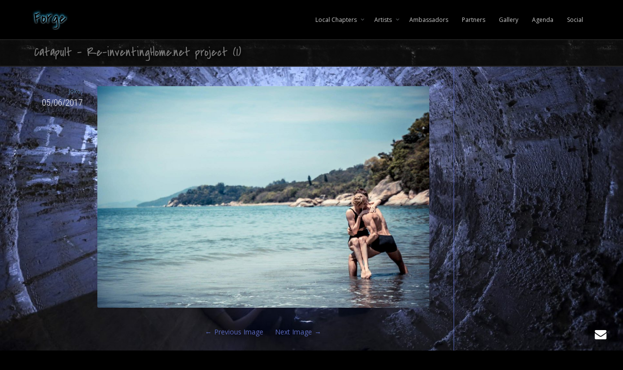

--- FILE ---
content_type: text/html; charset=UTF-8
request_url: https://reinventinghome.net/start/gallery/attachment/catapult-re-inventinghome-net-project-1/
body_size: 10811
content:
<!DOCTYPE html>
<!--[if lt IE 7]><html class="no-js lt-ie9 lt-ie8 lt-ie7" lang="en" xmlns:fb="https://www.facebook.com/2008/fbml" xmlns:addthis="https://www.addthis.com/help/api-spec" ><![endif]-->
<!--[if IE 7]><html class="no-js lt-ie9 lt-ie8" lang="en" xmlns:fb="https://www.facebook.com/2008/fbml" xmlns:addthis="https://www.addthis.com/help/api-spec" ><![endif]-->
<!--[if IE 8]><html class="no-js lt-ie9" lang="en" xmlns:fb="https://www.facebook.com/2008/fbml" xmlns:addthis="https://www.addthis.com/help/api-spec" ><![endif]-->
<!--[if IE 9]><html class="no-js lt-ie10" lang="en" xmlns:fb="https://www.facebook.com/2008/fbml" xmlns:addthis="https://www.addthis.com/help/api-spec" ><![endif]-->
<!--[if gt IE 9]><!-->
<html class="no-js" lang="en" xmlns:fb="https://www.facebook.com/2008/fbml" xmlns:addthis="https://www.addthis.com/help/api-spec" >
<!--<![endif]-->
<head>
	<meta http-equiv="X-UA-Compatible" content="IE=9; IE=8; IE=7; IE=EDGE" />
	<meta charset="UTF-8">
	<meta name="viewport" content="width=device-width, initial-scale=1.0">
	<meta name="mobile-web-app-capable" content="yes">
	<link rel="profile" href="http://gmpg.org/xfn/11">
	<link rel="pingback" href="https://reinventinghome.net/xmlrpc.php">
	
	<!-- Fav and touch icons -->
		   
	   
	   
	
	<!-- HTML5 shim, for IE6-8 support of HTML5 elements -->
	<!--[if lt IE 9]>
	<script src="https://reinventinghome.net/wp-content/themes/kleo/assets/js/html5shiv.js"></script>
	<![endif]-->

	<!--[if IE 7]>
	<link rel="stylesheet" href="https://reinventinghome.net/wp-content/themes/kleo/assets/css/fontello-ie7.css">
	<![endif]-->
	
		
	
	
	
	<meta name='robots' content='index, follow, max-image-preview:large, max-snippet:-1, max-video-preview:-1' />

	<!-- This site is optimized with the Yoast SEO plugin v23.4 - https://yoast.com/wordpress/plugins/seo/ -->
	<title>Catapult - Re-inventingHome.net project (1) - Forge</title><link rel="preload" as="style" href="https://fonts.googleapis.com/css?family=Covered%20By%20Your%20Grace%7CRoboto%20Condensed%3A300%7COpen%20Sans%3A400&#038;display=swap" /><link rel="stylesheet" href="https://fonts.googleapis.com/css?family=Covered%20By%20Your%20Grace%7CRoboto%20Condensed%3A300%7COpen%20Sans%3A400&#038;display=swap" media="print" onload="this.media='all'" /><noscript><link rel="stylesheet" href="https://fonts.googleapis.com/css?family=Covered%20By%20Your%20Grace%7CRoboto%20Condensed%3A300%7COpen%20Sans%3A400&#038;display=swap" /></noscript>
	<link rel="canonical" href="https://reinventinghome.net/start/gallery/attachment/catapult-re-inventinghome-net-project-1/" />
	<meta property="og:locale" content="en_US" />
	<meta property="og:type" content="article" />
	<meta property="og:title" content="Catapult - Re-inventingHome.net project (1) - Forge" />
	<meta property="og:url" content="https://reinventinghome.net/start/gallery/attachment/catapult-re-inventinghome-net-project-1/" />
	<meta property="og:site_name" content="Forge" />
	<meta property="article:modified_time" content="2017-06-05T13:59:26+00:00" />
	<meta property="og:image" content="https://reinventinghome.net/start/gallery/attachment/catapult-re-inventinghome-net-project-1" />
	<meta property="og:image:width" content="2048" />
	<meta property="og:image:height" content="1365" />
	<meta property="og:image:type" content="image/jpeg" />
	<meta name="twitter:card" content="summary_large_image" />
	<script type="application/ld+json" class="yoast-schema-graph">{"@context":"https://schema.org","@graph":[{"@type":"WebPage","@id":"https://reinventinghome.net/start/gallery/attachment/catapult-re-inventinghome-net-project-1/","url":"https://reinventinghome.net/start/gallery/attachment/catapult-re-inventinghome-net-project-1/","name":"Catapult - Re-inventingHome.net project (1) - Forge","isPartOf":{"@id":"https://reinventinghome.net/#website"},"primaryImageOfPage":{"@id":"https://reinventinghome.net/start/gallery/attachment/catapult-re-inventinghome-net-project-1/#primaryimage"},"image":{"@id":"https://reinventinghome.net/start/gallery/attachment/catapult-re-inventinghome-net-project-1/#primaryimage"},"thumbnailUrl":"https://reinventinghome.net/wp-content/uploads/2016/01/Catapult-Re-inventingHome.net-project-1.jpeg","datePublished":"2017-06-05T13:55:36+00:00","dateModified":"2017-06-05T13:59:26+00:00","breadcrumb":{"@id":"https://reinventinghome.net/start/gallery/attachment/catapult-re-inventinghome-net-project-1/#breadcrumb"},"inLanguage":"en","potentialAction":[{"@type":"ReadAction","target":["https://reinventinghome.net/start/gallery/attachment/catapult-re-inventinghome-net-project-1/"]}]},{"@type":"ImageObject","inLanguage":"en","@id":"https://reinventinghome.net/start/gallery/attachment/catapult-re-inventinghome-net-project-1/#primaryimage","url":"https://reinventinghome.net/wp-content/uploads/2016/01/Catapult-Re-inventingHome.net-project-1.jpeg","contentUrl":"https://reinventinghome.net/wp-content/uploads/2016/01/Catapult-Re-inventingHome.net-project-1.jpeg","width":2048,"height":1365,"caption":"Catapult - Re-inventing Home"},{"@type":"BreadcrumbList","@id":"https://reinventinghome.net/start/gallery/attachment/catapult-re-inventinghome-net-project-1/#breadcrumb","itemListElement":[{"@type":"ListItem","position":1,"name":"Home","item":"https://reinventinghome.net/"},{"@type":"ListItem","position":2,"name":"Start","item":"https://reinventinghome.net/"},{"@type":"ListItem","position":3,"name":"Gallery","item":"https://reinventinghome.net/start/gallery/"},{"@type":"ListItem","position":4,"name":"Catapult &#8211; Re-inventingHome.net project (1)"}]},{"@type":"WebSite","@id":"https://reinventinghome.net/#website","url":"https://reinventinghome.net/","name":"Forge","description":"","potentialAction":[{"@type":"SearchAction","target":{"@type":"EntryPoint","urlTemplate":"https://reinventinghome.net/?s={search_term_string}"},"query-input":{"@type":"PropertyValueSpecification","valueRequired":true,"valueName":"search_term_string"}}],"inLanguage":"en"}]}</script>
	<!-- / Yoast SEO plugin. -->


<link rel='dns-prefetch' href='//s7.addthis.com' />
<link rel='dns-prefetch' href='//fonts.googleapis.com' />
<link href='https://fonts.gstatic.com' crossorigin rel='preconnect' />
<link rel="alternate" type="application/rss+xml" title="Forge &raquo; Feed" href="https://reinventinghome.net/feed/" />
<link rel="alternate" type="application/rss+xml" title="Forge &raquo; Comments Feed" href="https://reinventinghome.net/comments/feed/" />
<style id='wp-emoji-styles-inline-css' type='text/css'>

	img.wp-smiley, img.emoji {
		display: inline !important;
		border: none !important;
		box-shadow: none !important;
		height: 1em !important;
		width: 1em !important;
		margin: 0 0.07em !important;
		vertical-align: -0.1em !important;
		background: none !important;
		padding: 0 !important;
	}
</style>
<link rel='stylesheet' id='wp-block-library-css' href='https://reinventinghome.net/wp-includes/css/dist/block-library/style.min.css?ver=6.6.2' type='text/css' media='all' />
<style id='classic-theme-styles-inline-css' type='text/css'>
/*! This file is auto-generated */
.wp-block-button__link{color:#fff;background-color:#32373c;border-radius:9999px;box-shadow:none;text-decoration:none;padding:calc(.667em + 2px) calc(1.333em + 2px);font-size:1.125em}.wp-block-file__button{background:#32373c;color:#fff;text-decoration:none}
</style>
<style id='global-styles-inline-css' type='text/css'>
:root{--wp--preset--aspect-ratio--square: 1;--wp--preset--aspect-ratio--4-3: 4/3;--wp--preset--aspect-ratio--3-4: 3/4;--wp--preset--aspect-ratio--3-2: 3/2;--wp--preset--aspect-ratio--2-3: 2/3;--wp--preset--aspect-ratio--16-9: 16/9;--wp--preset--aspect-ratio--9-16: 9/16;--wp--preset--color--black: #000000;--wp--preset--color--cyan-bluish-gray: #abb8c3;--wp--preset--color--white: #ffffff;--wp--preset--color--pale-pink: #f78da7;--wp--preset--color--vivid-red: #cf2e2e;--wp--preset--color--luminous-vivid-orange: #ff6900;--wp--preset--color--luminous-vivid-amber: #fcb900;--wp--preset--color--light-green-cyan: #7bdcb5;--wp--preset--color--vivid-green-cyan: #00d084;--wp--preset--color--pale-cyan-blue: #8ed1fc;--wp--preset--color--vivid-cyan-blue: #0693e3;--wp--preset--color--vivid-purple: #9b51e0;--wp--preset--gradient--vivid-cyan-blue-to-vivid-purple: linear-gradient(135deg,rgba(6,147,227,1) 0%,rgb(155,81,224) 100%);--wp--preset--gradient--light-green-cyan-to-vivid-green-cyan: linear-gradient(135deg,rgb(122,220,180) 0%,rgb(0,208,130) 100%);--wp--preset--gradient--luminous-vivid-amber-to-luminous-vivid-orange: linear-gradient(135deg,rgba(252,185,0,1) 0%,rgba(255,105,0,1) 100%);--wp--preset--gradient--luminous-vivid-orange-to-vivid-red: linear-gradient(135deg,rgba(255,105,0,1) 0%,rgb(207,46,46) 100%);--wp--preset--gradient--very-light-gray-to-cyan-bluish-gray: linear-gradient(135deg,rgb(238,238,238) 0%,rgb(169,184,195) 100%);--wp--preset--gradient--cool-to-warm-spectrum: linear-gradient(135deg,rgb(74,234,220) 0%,rgb(151,120,209) 20%,rgb(207,42,186) 40%,rgb(238,44,130) 60%,rgb(251,105,98) 80%,rgb(254,248,76) 100%);--wp--preset--gradient--blush-light-purple: linear-gradient(135deg,rgb(255,206,236) 0%,rgb(152,150,240) 100%);--wp--preset--gradient--blush-bordeaux: linear-gradient(135deg,rgb(254,205,165) 0%,rgb(254,45,45) 50%,rgb(107,0,62) 100%);--wp--preset--gradient--luminous-dusk: linear-gradient(135deg,rgb(255,203,112) 0%,rgb(199,81,192) 50%,rgb(65,88,208) 100%);--wp--preset--gradient--pale-ocean: linear-gradient(135deg,rgb(255,245,203) 0%,rgb(182,227,212) 50%,rgb(51,167,181) 100%);--wp--preset--gradient--electric-grass: linear-gradient(135deg,rgb(202,248,128) 0%,rgb(113,206,126) 100%);--wp--preset--gradient--midnight: linear-gradient(135deg,rgb(2,3,129) 0%,rgb(40,116,252) 100%);--wp--preset--font-size--small: 13px;--wp--preset--font-size--medium: 20px;--wp--preset--font-size--large: 36px;--wp--preset--font-size--x-large: 42px;--wp--preset--spacing--20: 0.44rem;--wp--preset--spacing--30: 0.67rem;--wp--preset--spacing--40: 1rem;--wp--preset--spacing--50: 1.5rem;--wp--preset--spacing--60: 2.25rem;--wp--preset--spacing--70: 3.38rem;--wp--preset--spacing--80: 5.06rem;--wp--preset--shadow--natural: 6px 6px 9px rgba(0, 0, 0, 0.2);--wp--preset--shadow--deep: 12px 12px 50px rgba(0, 0, 0, 0.4);--wp--preset--shadow--sharp: 6px 6px 0px rgba(0, 0, 0, 0.2);--wp--preset--shadow--outlined: 6px 6px 0px -3px rgba(255, 255, 255, 1), 6px 6px rgba(0, 0, 0, 1);--wp--preset--shadow--crisp: 6px 6px 0px rgba(0, 0, 0, 1);}:where(.is-layout-flex){gap: 0.5em;}:where(.is-layout-grid){gap: 0.5em;}body .is-layout-flex{display: flex;}.is-layout-flex{flex-wrap: wrap;align-items: center;}.is-layout-flex > :is(*, div){margin: 0;}body .is-layout-grid{display: grid;}.is-layout-grid > :is(*, div){margin: 0;}:where(.wp-block-columns.is-layout-flex){gap: 2em;}:where(.wp-block-columns.is-layout-grid){gap: 2em;}:where(.wp-block-post-template.is-layout-flex){gap: 1.25em;}:where(.wp-block-post-template.is-layout-grid){gap: 1.25em;}.has-black-color{color: var(--wp--preset--color--black) !important;}.has-cyan-bluish-gray-color{color: var(--wp--preset--color--cyan-bluish-gray) !important;}.has-white-color{color: var(--wp--preset--color--white) !important;}.has-pale-pink-color{color: var(--wp--preset--color--pale-pink) !important;}.has-vivid-red-color{color: var(--wp--preset--color--vivid-red) !important;}.has-luminous-vivid-orange-color{color: var(--wp--preset--color--luminous-vivid-orange) !important;}.has-luminous-vivid-amber-color{color: var(--wp--preset--color--luminous-vivid-amber) !important;}.has-light-green-cyan-color{color: var(--wp--preset--color--light-green-cyan) !important;}.has-vivid-green-cyan-color{color: var(--wp--preset--color--vivid-green-cyan) !important;}.has-pale-cyan-blue-color{color: var(--wp--preset--color--pale-cyan-blue) !important;}.has-vivid-cyan-blue-color{color: var(--wp--preset--color--vivid-cyan-blue) !important;}.has-vivid-purple-color{color: var(--wp--preset--color--vivid-purple) !important;}.has-black-background-color{background-color: var(--wp--preset--color--black) !important;}.has-cyan-bluish-gray-background-color{background-color: var(--wp--preset--color--cyan-bluish-gray) !important;}.has-white-background-color{background-color: var(--wp--preset--color--white) !important;}.has-pale-pink-background-color{background-color: var(--wp--preset--color--pale-pink) !important;}.has-vivid-red-background-color{background-color: var(--wp--preset--color--vivid-red) !important;}.has-luminous-vivid-orange-background-color{background-color: var(--wp--preset--color--luminous-vivid-orange) !important;}.has-luminous-vivid-amber-background-color{background-color: var(--wp--preset--color--luminous-vivid-amber) !important;}.has-light-green-cyan-background-color{background-color: var(--wp--preset--color--light-green-cyan) !important;}.has-vivid-green-cyan-background-color{background-color: var(--wp--preset--color--vivid-green-cyan) !important;}.has-pale-cyan-blue-background-color{background-color: var(--wp--preset--color--pale-cyan-blue) !important;}.has-vivid-cyan-blue-background-color{background-color: var(--wp--preset--color--vivid-cyan-blue) !important;}.has-vivid-purple-background-color{background-color: var(--wp--preset--color--vivid-purple) !important;}.has-black-border-color{border-color: var(--wp--preset--color--black) !important;}.has-cyan-bluish-gray-border-color{border-color: var(--wp--preset--color--cyan-bluish-gray) !important;}.has-white-border-color{border-color: var(--wp--preset--color--white) !important;}.has-pale-pink-border-color{border-color: var(--wp--preset--color--pale-pink) !important;}.has-vivid-red-border-color{border-color: var(--wp--preset--color--vivid-red) !important;}.has-luminous-vivid-orange-border-color{border-color: var(--wp--preset--color--luminous-vivid-orange) !important;}.has-luminous-vivid-amber-border-color{border-color: var(--wp--preset--color--luminous-vivid-amber) !important;}.has-light-green-cyan-border-color{border-color: var(--wp--preset--color--light-green-cyan) !important;}.has-vivid-green-cyan-border-color{border-color: var(--wp--preset--color--vivid-green-cyan) !important;}.has-pale-cyan-blue-border-color{border-color: var(--wp--preset--color--pale-cyan-blue) !important;}.has-vivid-cyan-blue-border-color{border-color: var(--wp--preset--color--vivid-cyan-blue) !important;}.has-vivid-purple-border-color{border-color: var(--wp--preset--color--vivid-purple) !important;}.has-vivid-cyan-blue-to-vivid-purple-gradient-background{background: var(--wp--preset--gradient--vivid-cyan-blue-to-vivid-purple) !important;}.has-light-green-cyan-to-vivid-green-cyan-gradient-background{background: var(--wp--preset--gradient--light-green-cyan-to-vivid-green-cyan) !important;}.has-luminous-vivid-amber-to-luminous-vivid-orange-gradient-background{background: var(--wp--preset--gradient--luminous-vivid-amber-to-luminous-vivid-orange) !important;}.has-luminous-vivid-orange-to-vivid-red-gradient-background{background: var(--wp--preset--gradient--luminous-vivid-orange-to-vivid-red) !important;}.has-very-light-gray-to-cyan-bluish-gray-gradient-background{background: var(--wp--preset--gradient--very-light-gray-to-cyan-bluish-gray) !important;}.has-cool-to-warm-spectrum-gradient-background{background: var(--wp--preset--gradient--cool-to-warm-spectrum) !important;}.has-blush-light-purple-gradient-background{background: var(--wp--preset--gradient--blush-light-purple) !important;}.has-blush-bordeaux-gradient-background{background: var(--wp--preset--gradient--blush-bordeaux) !important;}.has-luminous-dusk-gradient-background{background: var(--wp--preset--gradient--luminous-dusk) !important;}.has-pale-ocean-gradient-background{background: var(--wp--preset--gradient--pale-ocean) !important;}.has-electric-grass-gradient-background{background: var(--wp--preset--gradient--electric-grass) !important;}.has-midnight-gradient-background{background: var(--wp--preset--gradient--midnight) !important;}.has-small-font-size{font-size: var(--wp--preset--font-size--small) !important;}.has-medium-font-size{font-size: var(--wp--preset--font-size--medium) !important;}.has-large-font-size{font-size: var(--wp--preset--font-size--large) !important;}.has-x-large-font-size{font-size: var(--wp--preset--font-size--x-large) !important;}
:where(.wp-block-post-template.is-layout-flex){gap: 1.25em;}:where(.wp-block-post-template.is-layout-grid){gap: 1.25em;}
:where(.wp-block-columns.is-layout-flex){gap: 2em;}:where(.wp-block-columns.is-layout-grid){gap: 2em;}
:root :where(.wp-block-pullquote){font-size: 1.5em;line-height: 1.6;}
</style>
<link rel='stylesheet' id='kleo-bbpress-css' href='https://reinventinghome.net/wp-content/themes/kleo/bbpress/css/bbpress.css?ver=6.6.2' type='text/css' media='all' />
<link rel='stylesheet' id='bootstrap-css' href='https://reinventinghome.net/wp-content/themes/kleo/assets/css/bootstrap.min.css?ver=3.0.8' type='text/css' media='all' />
<link rel='stylesheet' id='kleo-app-css' href='https://reinventinghome.net/wp-content/themes/kleo/assets/css/app.min.css?ver=3.0.8' type='text/css' media='all' />
<link rel='stylesheet' id='magnific-popup-css' href='https://reinventinghome.net/wp-content/themes/kleo/assets/js/plugins/magnific-popup/magnific.css?ver=3.0.8' type='text/css' media='all' />
<link rel='stylesheet' id='kleo-fonts-css' href='https://reinventinghome.net/wp-content/themes/kleo/assets/css/fontello.css?ver=3.0.8' type='text/css' media='all' />
<link rel='stylesheet' id='mediaelement-css' href='https://reinventinghome.net/wp-includes/js/mediaelement/mediaelementplayer-legacy.min.css?ver=4.2.17' type='text/css' media='all' />

<link rel='stylesheet' id='kleo-colors-css' href='https://reinventinghome.net/wp-content/uploads/custom_styles/dynamic.css?ver=3.0.8' type='text/css' media='all' />
<link rel='stylesheet' id='addthis_all_pages-css' href='https://reinventinghome.net/wp-content/plugins/addthis/frontend/build/addthis_wordpress_public.min.css?ver=6.6.2' type='text/css' media='all' />
<link rel='stylesheet' id='kleo-plugins-css' href='https://reinventinghome.net/wp-content/themes/kleo/assets/css/plugins.min.css?ver=3.0.8' type='text/css' media='all' />
<link rel='stylesheet' id='kleo-style-css' href='https://reinventinghome.net/wp-content/themes/kleo-child/style.css?ver=3.0.8' type='text/css' media='all' />
<script type="text/javascript" src="https://reinventinghome.net/wp-content/themes/kleo/assets/js/init.js?ver=3.0.8" id="kleo-init-js"></script>
<script type="text/javascript" src="https://reinventinghome.net/wp-content/themes/kleo/assets/js/modernizr.custom.46504.js?ver=3.0.8" id="modernizr-js"></script>
<script type="text/javascript" src="https://reinventinghome.net/wp-includes/js/jquery/jquery.min.js?ver=3.7.1" id="jquery-core-js"></script>
<script type="text/javascript" src="https://reinventinghome.net/wp-includes/js/jquery/jquery-migrate.min.js?ver=3.4.1" id="jquery-migrate-js"></script>
<script type="text/javascript" src="https://s7.addthis.com/js/300/addthis_widget.js?ver=6.6.2#pubid=wp-3017b53aec2be5b28033563f37ff8f4d" id="addthis_widget-js"></script>
<link rel="https://api.w.org/" href="https://reinventinghome.net/wp-json/" /><link rel="alternate" title="JSON" type="application/json" href="https://reinventinghome.net/wp-json/wp/v2/media/16196" /><link rel="EditURI" type="application/rsd+xml" title="RSD" href="https://reinventinghome.net/xmlrpc.php?rsd" />
<meta name="generator" content="WordPress 6.6.2" />
<link rel='shortlink' href='https://reinventinghome.net/?p=16196' />
<link rel="alternate" title="oEmbed (JSON)" type="application/json+oembed" href="https://reinventinghome.net/wp-json/oembed/1.0/embed?url=https%3A%2F%2Freinventinghome.net%2Fstart%2Fgallery%2Fattachment%2Fcatapult-re-inventinghome-net-project-1%2F" />
<link rel="alternate" title="oEmbed (XML)" type="text/xml+oembed" href="https://reinventinghome.net/wp-json/oembed/1.0/embed?url=https%3A%2F%2Freinventinghome.net%2Fstart%2Fgallery%2Fattachment%2Fcatapult-re-inventinghome-net-project-1%2F&#038;format=xml" />
<meta name="generator" content="Elementor 3.24.0; features: additional_custom_breakpoints; settings: css_print_method-external, google_font-enabled, font_display-auto">
<meta name="generator" content="Powered by WPBakery Page Builder - drag and drop page builder for WordPress."/>
<!--[if lte IE 9]><link rel="stylesheet" type="text/css" href="https://reinventinghome.net/wp-content/plugins/js_composer/assets/css/vc_lte_ie9.min.css" media="screen"><![endif]-->			<style>
				.e-con.e-parent:nth-of-type(n+4):not(.e-lazyloaded):not(.e-no-lazyload),
				.e-con.e-parent:nth-of-type(n+4):not(.e-lazyloaded):not(.e-no-lazyload) * {
					background-image: none !important;
				}
				@media screen and (max-height: 1024px) {
					.e-con.e-parent:nth-of-type(n+3):not(.e-lazyloaded):not(.e-no-lazyload),
					.e-con.e-parent:nth-of-type(n+3):not(.e-lazyloaded):not(.e-no-lazyload) * {
						background-image: none !important;
					}
				}
				@media screen and (max-height: 640px) {
					.e-con.e-parent:nth-of-type(n+2):not(.e-lazyloaded):not(.e-no-lazyload),
					.e-con.e-parent:nth-of-type(n+2):not(.e-lazyloaded):not(.e-no-lazyload) * {
						background-image: none !important;
					}
				}
			</style>
			<style type="text/css">.broken_link, a.broken_link {
	text-decoration: line-through;
}</style>
<style>

</style>
<script data-cfasync="false" type="text/javascript">if (window.addthis_product === undefined) { window.addthis_product = "wpp"; } if (window.wp_product_version === undefined) { window.wp_product_version = "wpp-6.2.7"; } if (window.addthis_share === undefined) { window.addthis_share = {}; } if (window.addthis_config === undefined) { window.addthis_config = {"data_track_clickback":true,"ignore_server_config":true,"ui_atversion":300}; } if (window.addthis_layers === undefined) { window.addthis_layers = {}; } if (window.addthis_layers_tools === undefined) { window.addthis_layers_tools = [{"share":{"counts":"none","numPreferredServices":5,"mobile":false,"position":"right","theme":"transparent"},"sharedock":{"counts":"none","numPreferredServices":5,"mobileButtonSize":"large","position":"bottom","theme":"transparent"}}]; } else { window.addthis_layers_tools.push({"share":{"counts":"none","numPreferredServices":5,"mobile":false,"position":"right","theme":"transparent"},"sharedock":{"counts":"none","numPreferredServices":5,"mobileButtonSize":"large","position":"bottom","theme":"transparent"}});  } if (window.addthis_plugin_info === undefined) { window.addthis_plugin_info = {"info_status":"enabled","cms_name":"WordPress","plugin_name":"Share Buttons by AddThis","plugin_version":"6.2.7","plugin_mode":"WordPress","anonymous_profile_id":"wp-3017b53aec2be5b28033563f37ff8f4d","page_info":{"template":"posts","post_type":""},"sharing_enabled_on_post_via_metabox":false}; } 
                    (function() {
                      var first_load_interval_id = setInterval(function () {
                        if (typeof window.addthis !== 'undefined') {
                          window.clearInterval(first_load_interval_id);
                          if (typeof window.addthis_layers !== 'undefined' && Object.getOwnPropertyNames(window.addthis_layers).length > 0) {
                            window.addthis.layers(window.addthis_layers);
                          }
                          if (Array.isArray(window.addthis_layers_tools)) {
                            for (i = 0; i < window.addthis_layers_tools.length; i++) {
                              window.addthis.layers(window.addthis_layers_tools[i]);
                            }
                          }
                        }
                     },1000)
                    }());
                </script>		<style type="text/css" id="wp-custom-css">
			/* === CONTENT == */

/* --- Agenda -- */

.page-id-7830 h3 {
	text-transform: uppercase !important;
}


/* === VAR == */

.spacer {
	width: 100%;
	height: 40px;
}		</style>
		<noscript><style type="text/css"> .wpb_animate_when_almost_visible { opacity: 1; }</style></noscript></head>


<body class="attachment attachment-template-default single single-attachment postid-16196 attachmentid-16196 attachment-jpeg kleo-navbar-fixed navbar-resize wpb-js-composer js-comp-ver-5.4.5 vc_responsive elementor-default elementor-kit-39158" itemscope itemtype="http://schema.org/WebPage">
	
		
	<!-- PAGE LAYOUT
	================================================ -->
	<!--Attributes-->
	<div class="kleo-page">


	<!-- HEADER SECTION
	================================================ -->
	
<div id="header" class="header-color">
	
	<div class="navbar" role="navigation">

		
                        <div class="kleo-main-header header-normal">
				<div class="container">   
					<!-- Brand and toggle get grouped for better mobile display -->
					<div class="navbar-header">
						<div class="kleo-mobile-switch">

                                                        <button type="button" class="navbar-toggle" data-toggle="collapse" data-target=".nav-collapse">
                                <span class="sr-only">Toggle navigation</span>
                                <span class="icon-bar"></span>
                                <span class="icon-bar"></span>
                                <span class="icon-bar"></span>
                            </button>

						</div>
						
						<div class="kleo-mobile-icons">
							
														
						</div>
						
						<strong class="logo">
							<a href="https://reinventinghome.net">
								
																	
									Forge									
																	
							</a>
							<div class="tagline"></div>
						</strong>
					</div>

                    
					<!-- Collect the nav links, forms, and other content for toggling -->
					<div class="collapse navbar-collapse nav-collapse"><ul id="menu-main-1" class="nav navbar-nav"><li class="menu-item menu-item-type-custom menu-item-object-custom menu-item-has-children menu-item-8357 dropdown mega-3-cols"><a title="Local Chapters" href="#" class="js-activated">Local Chapters <span class="caret"></span></a>
<ul role="menu" class="dropdown-menu sub-menu pull-left">
	<li class="menu-item menu-item-type-post_type menu-item-object-page menu-item-7845"><a title="Asia" href="https://reinventinghome.net/asia/">Asia</a></li>
	<li class="menu-item menu-item-type-post_type menu-item-object-page menu-item-7844"><a title="Europe" href="https://reinventinghome.net/europe/">Europe</a></li>
	<li class="menu-item menu-item-type-post_type menu-item-object-page menu-item-39379"><a title="Middle East" href="https://reinventinghome.net/middle-east/">Middle East</a></li>
</ul>
</li>
<li class="menu-item menu-item-type-custom menu-item-object-custom menu-item-has-children menu-item-38911 dropdown mega-3-cols"><a title="Artists" href="#" class="js-activated">Artists <span class="caret"></span></a>
<ul role="menu" class="dropdown-menu sub-menu pull-left">
	<li class="menu-item menu-item-type-post_type menu-item-object-page menu-item-has-children menu-item-38916 dropdown-submenu"><a title="Team Europe" href="https://reinventinghome.net/start/team-europe/">Team Europe <span class="caret"></span></a>
	<ul role="menu" class="dropdown-menu sub-menu">
		<li id="menu-item-38967" class="menu-item menu-item-type-custom menu-item-object-custom menu-item-38967"><a title="Team Europe" href="http://reinventinghome.net/start/team-europe/">Team Europe</a></li>
		<li id="menu-item-38966" class="menu-item menu-item-type-post_type menu-item-object-page menu-item-38966"><a title="Team Europe 2014-2016" href="https://reinventinghome.net/start/team-europe-2014-2016/">Team Europe 2014-2016</a></li>
	</ul>
</li>
	<li class="menu-item menu-item-type-post_type menu-item-object-page menu-item-has-children menu-item-8128 dropdown-submenu"><a title="Team Asia" href="https://reinventinghome.net/start/team-asia/">Team Asia <span class="caret"></span></a>
	<ul role="menu" class="dropdown-menu sub-menu">
		<li id="menu-item-15967" class="menu-item menu-item-type-post_type menu-item-object-page menu-item-15967"><a title="Team Asia" href="https://reinventinghome.net/start/team-asia/">Team Asia</a></li>
		<li id="menu-item-15965" class="menu-item menu-item-type-post_type menu-item-object-page menu-item-15965"><a title="Team Hong Kong 2016" href="https://reinventinghome.net/start/team-hong-kong-2016/">Team Hong Kong 2016</a></li>
		<li id="menu-item-15966" class="menu-item menu-item-type-post_type menu-item-object-page menu-item-15966"><a title="Team Hong Kong 2015" href="https://reinventinghome.net/start/team-hong-kong-2015/">Team Hong Kong 2015</a></li>
	</ul>
</li>
	<li class="menu-item menu-item-type-post_type menu-item-object-page menu-item-39354"><a title="Team Middle East" href="https://reinventinghome.net/start/team-middle-east/">Team Middle East</a></li>
</ul>
</li>
<li class="menu-item menu-item-type-post_type menu-item-object-page menu-item-39212"><a title="Ambassadors" href="https://reinventinghome.net/ambassadors-2/">Ambassadors</a></li>
<li class="menu-item menu-item-type-post_type menu-item-object-page menu-item-8020"><a title="Partners" href="https://reinventinghome.net/start/partners-involved/">Partners</a></li>
<li class="menu-item menu-item-type-post_type menu-item-object-page menu-item-8336"><a title="Gallery" href="https://reinventinghome.net/start/gallery/">Gallery</a></li>
<li class="menu-item menu-item-type-post_type menu-item-object-page menu-item-8478"><a title="Agenda" href="https://reinventinghome.net/start/agenda/">Agenda</a></li>
<li class="menu-item menu-item-type-custom menu-item-object-custom menu-item-39171"><a title="Social" href="https://www.facebook.com/reinventinghome.net/">Social</a></li>
<li id="nav-menu-item-search" class="menu-item kleo-search-nav">    <a class="search-trigger" href="#"><i class="icon icon-search"></i></a>
    <div class="kleo-search-wrap searchHidden" id="ajax_search_container">
    <form class="form-inline" id="ajax_searchform" action="https://reinventinghome.net/" data-context="post,page,forum,portfolio">
                <input name="s" class="ajax_s form-control" autocomplete="off" type="text" value="" placeholder="Start typing to search...">
        <span class="kleo-ajax-search-loading"><i class="icon-spin6 animate-spin"></i></span>
    </form>
    <div class="kleo_ajax_results"></div>
    </div>

    </li></ul></div>				</div><!--end container-->
			</div>
			
	</div>

</div><!--end header-->	
	<!-- MAIN SECTION
	================================================ -->
	<div id="main">

	
<section class='container-wrap main-title alternate-color  title-single border-bottom'><div class='container'><h1 class="page-title">Catapult &#8211; Re-inventingHome.net project (1)</h1><div class='breadcrumb-extra'></div></div></section>

<section class="container-wrap main-color">
	<div id="main-container" class="container">
		<div class="row"> 
			<div class="template-page col-sm-9 tpl-right">
				<div class="wrap-content">
					
				
				<article id="post-16196" class="post-16196 attachment type-attachment status-inherit hentry">
				<header class="entry-header">

					<div class="entry-meta">
			
						<ul class="link-list">
								<small class="meta-author author vcard"><a class="url fn n" href="https://reinventinghome.net/author/admin/" title="View all POSTS by Joko" rel="author"> <span class="author-name">Joko</span></a></small>, <small><a href="https://reinventinghome.net/start/gallery/attachment/catapult-re-inventinghome-net-project-1/" rel="bookmark" class="post-time"><time class="entry-date" datetime="2017-06-05T15:55:36+02:00">05/06/2017</time><time class="modify-date hide hidden updated" datetime="2017-06-05T15:59:26+02:00">05/06/2017</time></a></small>						</ul>

					</div><!-- .entry-meta -->
				</header><!-- .entry-header -->

				<div class="entry-content">
					<div class="entry-attachment">
						<div class="attachment">
							<a href="https://reinventinghome.net/start/gallery/attachment/forge-portmanteau-2/" rel="attachment"><img width="810" height="540" src="https://reinventinghome.net/wp-content/uploads/2016/01/Catapult-Re-inventingHome.net-project-1.jpeg" class="attachment-810x810 size-810x810" alt="Catapult - Re-inventing Home" decoding="async" srcset="https://reinventinghome.net/wp-content/uploads/2016/01/Catapult-Re-inventingHome.net-project-1.jpeg 2048w, https://reinventinghome.net/wp-content/uploads/2016/01/Catapult-Re-inventingHome.net-project-1-300x200.jpeg 300w, https://reinventinghome.net/wp-content/uploads/2016/01/Catapult-Re-inventingHome.net-project-1-768x512.jpeg 768w, https://reinventinghome.net/wp-content/uploads/2016/01/Catapult-Re-inventingHome.net-project-1-1024x683.jpeg 1024w, https://reinventinghome.net/wp-content/uploads/2016/01/Catapult-Re-inventingHome.net-project-1-672x448.jpeg 672w, https://reinventinghome.net/wp-content/uploads/2016/01/Catapult-Re-inventingHome.net-project-1-1038x692.jpeg 1038w" sizes="(max-width: 810px) 100vw, 810px" /></a>						</div><!-- .attachment -->

											</div><!-- .entry-attachment -->

					<div class="at-above-post addthis_tool" data-url="https://reinventinghome.net/start/gallery/attachment/catapult-re-inventinghome-net-project-1/"></div><!-- AddThis Advanced Settings above via filter on the_content --><!-- AddThis Advanced Settings below via filter on the_content --><!-- AddThis Advanced Settings generic via filter on the_content --><!-- AddThis Share Buttons above via filter on the_content --><!-- AddThis Share Buttons below via filter on the_content --><div class="at-below-post addthis_tool" data-url="https://reinventinghome.net/start/gallery/attachment/catapult-re-inventinghome-net-project-1/"></div><!-- AddThis Share Buttons generic via filter on the_content -->				</div><!-- .entry-content -->
			</article><!-- #post-## -->

			<nav id="image-navigation" class="navigation image-navigation">
				<div class="nav-links">
				<a href='https://reinventinghome.net/start/gallery/attachment/a28v2012-copy-1/'><div class="previous-image">Previous Image</div></a>				<a href='https://reinventinghome.net/start/gallery/attachment/catapult-re-inventinghome-net-project-1-2/'><div class="next-image">Next Image</div></a>				</div><!-- .nav-links -->
			</nav><!-- #image-navigation -->

			
		

				
				</div><!--end wrap-content-->
			</div><!--end main-page-template-->
			
<div class="sidebar sidebar-main col-sm-3 sidebar-right">
	<div class="inner-content widgets-container">
			</div><!--end inner-content-->
</div><!--end sidebar-->

			</div><!--end .row-->		</div><!--end .container-->
  
</section>
<!--END MAIN SECTION-->

			
		</div><!-- #main -->

			
			<a class="kleo-go-top" href="#"><i class="icon-up-open-big"></i></a>
	<div class="kleo-quick-contact-wrapper"><a class="kleo-quick-contact-link" href="#"><i class="icon-mail-alt"></i></a><div id="kleo-quick-contact"><h4 class="kleo-qc-title">CONTACT US</h4><p>Please send us an email and we'll get back to you, asap.</p><form class="kleo-contact-form" action="#" method="post" novalidate><input type="text" placeholder="Your Name" required id="contact_name" name="contact_name" class="form-control" value="" tabindex="276" /><input type="email" required placeholder="Your Email" id="contact_email" name="contact_email" class="form-control" value="" tabindex="277"  /><textarea placeholder="Type your message..." required id="contact_content" name="contact_content" class="form-control" tabindex="278"></textarea><input type="hidden" name="action" value="kleo_sendmail"><button tabindex="279" class="btn btn-default pull-right" type="submit">Send</button><div class="kleo-contact-loading">Sending <i class="icon-spinner icon-spin icon-large"></i></div><div class="kleo-contact-success"> </div></form><div class="bottom-arrow"></div></div></div><!--end kleo-quick-contact-wrapper-->		
		<!-- SOCKET SECTION
		================================================ -->

		<div id="socket" class="socket-color">
			<div class="container">
				<div class="template-page tpl-no col-xs-12 col-sm-12">
					<div class="wrap-content">

						<div class="row">
							<div class="col-sm-12">
								<div class="gap-10"></div>
							</div><!--end widget-->

							<div class="col-sm-12">
								<p style="text-align: center;">Care to attribute? - ©2026 All rights reserved</p>							</div>
							
							<div class="col-sm-12">
								<div class="gap-10"></div>
							</div><!--end widget-->
						</div><!--end row-->

					</div><!--end wrap-content-->
				</div><!--end template-page-->
			</div><!--end container-->
		</div><!--end footer-->
	</div><!-- #page -->

    
	<!-- Analytics -->
	<script>
  (function(i,s,o,g,r,a,m){i['GoogleAnalyticsObject']=r;i[r]=i[r]||function(){
  (i[r].q=i[r].q||[]).push(arguments)},i[r].l=1*new Date();a=s.createElement(o),
  m=s.getElementsByTagName(o)[0];a.async=1;a.src=g;m.parentNode.insertBefore(a,m)
  })(window,document,'script','//www.google-analytics.com/analytics.js','ga');

  ga('create', 'UA-67850049-1', 'auto');
  ga('send', 'pageview');

</script>
	
<script type="text/javascript" id="bbp-swap-no-js-body-class">
	document.body.className = document.body.className.replace( 'bbp-no-js', 'bbp-js' );
</script>

			<script type='text/javascript'>
				const lazyloadRunObserver = () => {
					const lazyloadBackgrounds = document.querySelectorAll( `.e-con.e-parent:not(.e-lazyloaded)` );
					const lazyloadBackgroundObserver = new IntersectionObserver( ( entries ) => {
						entries.forEach( ( entry ) => {
							if ( entry.isIntersecting ) {
								let lazyloadBackground = entry.target;
								if( lazyloadBackground ) {
									lazyloadBackground.classList.add( 'e-lazyloaded' );
								}
								lazyloadBackgroundObserver.unobserve( entry.target );
							}
						});
					}, { rootMargin: '200px 0px 200px 0px' } );
					lazyloadBackgrounds.forEach( ( lazyloadBackground ) => {
						lazyloadBackgroundObserver.observe( lazyloadBackground );
					} );
				};
				const events = [
					'DOMContentLoaded',
					'elementor/lazyload/observe',
				];
				events.forEach( ( event ) => {
					document.addEventListener( event, lazyloadRunObserver );
				} );
			</script>
			<!-- Modal Login form -->
<div id="kleo-login-modal" class="kleo-form-modal main-color mfp-hide">
  <div class="row">
    <div class="col-sm-12 text-center">

      
        <div class="kleo-pop-title-wrap main-color">
            <h3 class="kleo-pop-title">Log in with your credentials</h3>

                    </div>

        <form action="https://reinventinghome.net/beheerpoort/" id="login_form" name="login_form" method="post" class="kleo-form-signin">
            <input type="hidden" id="security" name="security" value="b68678a6ad" /><input type="hidden" name="_wp_http_referer" value="/start/gallery/attachment/catapult-re-inventinghome-net-project-1/" />            <input type="text" id="username" autofocus required name="log" class="form-control" value="" placeholder="Username">
            <input type="password" id="password" required value="" name="pwd" class="form-control" placeholder="Password">
            <div id="kleo-login-result"></div>
            <button class="btn btn-lg btn-default btn-block" type="submit">Sign in</button>
            <label class="checkbox pull-left">
              <input id="rememberme" name="rememberme" type="checkbox" value="forever"> Remember me            </label>
            <a href="#kleo-lostpass-modal" class="kleo-show-lostpass kleo-other-action pull-right">Lost your password?</a>
            <span class="clearfix"></span>

            
        </form>

    </div>
  </div>
</div><!-- END Modal Login form -->



<!-- Modal Lost Password form -->
<div id="kleo-lostpass-modal" class="kleo-form-modal main-color mfp-hide">
  <div class="row">
    <div class="col-sm-12 text-center">
      <div class="kleo-pop-title-wrap alternate-color">
        <h2 class="kleo-pop-title">Forgot your details?</h2>
      </div>

      
      <form id="forgot_form" name="forgot_form" action="" method="post" class="kleo-form-signin">
        <input type="hidden" id="security" name="security" value="b68678a6ad" /><input type="hidden" name="_wp_http_referer" value="/start/gallery/attachment/catapult-re-inventinghome-net-project-1/" />        <input type="text" id="forgot-email" autofocus required  name="user_login" class="form-control" placeholder="Username or Email">
        <div id="kleo-lost-result"></div>
        <button class="btn btn-lg btn-default btn-block" type="submit">Reset Password</button>
        <a href="#kleo-login-modal" class="kleo-show-login kleo-other-action pull-right">I remember my details</a>
        <span class="clearfix"></span>
      </form>

    </div>
  </div>
</div><!-- END Modal Lost Password form -->

<script type="text/javascript" src="https://reinventinghome.net/wp-content/themes/kleo/assets/js/bootstrap.min.js?ver=3.0.8" id="bootstrap-js"></script>
<script type="text/javascript" src="https://reinventinghome.net/wp-content/plugins/js_composer/assets/lib/waypoints/waypoints.min.js?ver=5.4.5" id="waypoints-js"></script>
<script type="text/javascript" src="https://reinventinghome.net/wp-content/themes/kleo/assets/js/plugins/magnific-popup/magnific.min.js?ver=3.0.8" id="magnific-popup-js"></script>
<script type="text/javascript" src="https://reinventinghome.net/wp-content/themes/kleo/assets/js/plugins/carouFredSel/jquery.carouFredSel-6.2.0-packed.js?ver=3.0.8" id="caroufredsel-js"></script>
<script type="text/javascript" src="https://reinventinghome.net/wp-content/themes/kleo/assets/js/plugins/carouFredSel/helper-plugins/jquery.touchSwipe.min.js?ver=3.0.8" id="jquery-touchswipe-js"></script>
<script type="text/javascript" id="mediaelement-core-js-before">
/* <![CDATA[ */
var mejsL10n = {"language":"en","strings":{"mejs.download-file":"Download File","mejs.install-flash":"You are using a browser that does not have Flash player enabled or installed. Please turn on your Flash player plugin or download the latest version from https:\/\/get.adobe.com\/flashplayer\/","mejs.fullscreen":"Fullscreen","mejs.play":"Play","mejs.pause":"Pause","mejs.time-slider":"Time Slider","mejs.time-help-text":"Use Left\/Right Arrow keys to advance one second, Up\/Down arrows to advance ten seconds.","mejs.live-broadcast":"Live Broadcast","mejs.volume-help-text":"Use Up\/Down Arrow keys to increase or decrease volume.","mejs.unmute":"Unmute","mejs.mute":"Mute","mejs.volume-slider":"Volume Slider","mejs.video-player":"Video Player","mejs.audio-player":"Audio Player","mejs.captions-subtitles":"Captions\/Subtitles","mejs.captions-chapters":"Chapters","mejs.none":"None","mejs.afrikaans":"Afrikaans","mejs.albanian":"Albanian","mejs.arabic":"Arabic","mejs.belarusian":"Belarusian","mejs.bulgarian":"Bulgarian","mejs.catalan":"Catalan","mejs.chinese":"Chinese","mejs.chinese-simplified":"Chinese (Simplified)","mejs.chinese-traditional":"Chinese (Traditional)","mejs.croatian":"Croatian","mejs.czech":"Czech","mejs.danish":"Danish","mejs.dutch":"Dutch","mejs.english":"English","mejs.estonian":"Estonian","mejs.filipino":"Filipino","mejs.finnish":"Finnish","mejs.french":"French","mejs.galician":"Galician","mejs.german":"German","mejs.greek":"Greek","mejs.haitian-creole":"Haitian Creole","mejs.hebrew":"Hebrew","mejs.hindi":"Hindi","mejs.hungarian":"Hungarian","mejs.icelandic":"Icelandic","mejs.indonesian":"Indonesian","mejs.irish":"Irish","mejs.italian":"Italian","mejs.japanese":"Japanese","mejs.korean":"Korean","mejs.latvian":"Latvian","mejs.lithuanian":"Lithuanian","mejs.macedonian":"Macedonian","mejs.malay":"Malay","mejs.maltese":"Maltese","mejs.norwegian":"Norwegian","mejs.persian":"Persian","mejs.polish":"Polish","mejs.portuguese":"Portuguese","mejs.romanian":"Romanian","mejs.russian":"Russian","mejs.serbian":"Serbian","mejs.slovak":"Slovak","mejs.slovenian":"Slovenian","mejs.spanish":"Spanish","mejs.swahili":"Swahili","mejs.swedish":"Swedish","mejs.tagalog":"Tagalog","mejs.thai":"Thai","mejs.turkish":"Turkish","mejs.ukrainian":"Ukrainian","mejs.vietnamese":"Vietnamese","mejs.welsh":"Welsh","mejs.yiddish":"Yiddish"}};
/* ]]> */
</script>
<script type="text/javascript" src="https://reinventinghome.net/wp-includes/js/mediaelement/mediaelement-and-player.min.js?ver=4.2.17" id="mediaelement-core-js"></script>
<script type="text/javascript" src="https://reinventinghome.net/wp-includes/js/mediaelement/mediaelement-migrate.min.js?ver=6.6.2" id="mediaelement-migrate-js"></script>
<script type="text/javascript" id="mediaelement-js-extra">
/* <![CDATA[ */
var _wpmejsSettings = {"pluginPath":"\/wp-includes\/js\/mediaelement\/","classPrefix":"mejs-","stretching":"responsive","audioShortcodeLibrary":"mediaelement","videoShortcodeLibrary":"mediaelement"};
/* ]]> */
</script>
<script type="text/javascript" src="https://reinventinghome.net/wp-content/plugins/js_composer/assets/lib/bower/isotope/dist/isotope.pkgd.min.js?ver=5.4.5" id="isotope-js"></script>
<script type="text/javascript" id="app-js-extra">
/* <![CDATA[ */
var kleoFramework = {"ajaxurl":"https:\/\/reinventinghome.net\/wp-admin\/admin-ajax.php","themeUrl":"https:\/\/reinventinghome.net\/wp-content\/themes\/kleo","loginUrl":"https:\/\/reinventinghome.net\/beheerpoort\/","goTop":"1","ajaxSearch":"1","alreadyLiked":"You already like this","logo":"","retinaLogo":"","headerHeight":"88","loadingmessage":"<i class=\"icon icon-spin5 animate-spin\"><\/i> Sending info, please wait..."};
/* ]]> */
</script>
<script type="text/javascript" src="https://reinventinghome.net/wp-content/themes/kleo/assets/js/app.min.js?ver=3.0.8" id="app-js"></script>
<script type="text/javascript" src="https://reinventinghome.net/wp-content/plugins/wp-gallery-custom-links/wp-gallery-custom-links.js?ver=1.1" id="wp-gallery-custom-links-js-js"></script>

</body>
</html>
<!-- Performance optimized by AccelerateWP. - Debug: cached@1768723836 -->

--- FILE ---
content_type: text/css; charset=utf-8
request_url: https://reinventinghome.net/wp-content/themes/kleo/assets/css/fontello.css?ver=3.0.8
body_size: 4813
content:
@font-face {
  font-family: 'fontello';
  src: url('../font/fontello.eot?69617582');
  src: url('../font/fontello.eot?69617582#iefix') format('embedded-opentype'),
       url('../font/fontello.woff?69617582') format('woff'),
       url('../font/fontello.ttf?69617582') format('truetype'),
       url('../font/fontello.svg?69617582#fontello') format('svg');
  font-weight: normal;
  font-style: normal;
}
/* Chrome hack: SVG is rendered more smooth in Windozze. 100% magic, uncomment if you need it. */
/* Note, that will break hinting! In other OS-es font will be not as sharp as it could be */
/*
@media screen and (-webkit-min-device-pixel-ratio:0) {
  @font-face {
    font-family: 'fontello';
    src: url('../font/fontello.svg?69617582#fontello') format('svg');
  }
}
*/
 
 [class^="icon-"]:before, [class*=" icon-"]:before {
  font-family: "fontello";
  font-style: normal;
  font-weight: normal;
  speak: none;
 
  display: inline-block;
  text-decoration: inherit;
  width: 1em;
  margin-right: .2em;
  text-align: center;
  /* opacity: .8; */
 
  /* For safety - reset parent styles, that can break glyph codes*/
  font-variant: normal;
  text-transform: none;
 
  /* fix buttons height, for twitter bootstrap */
  line-height: 1em;
 
  /* Animation center compensation - margins should be symmetric */
  /* remove if not needed */
  margin-left: .2em;
 
  /* you can be more comfortable with increased icons size */
  /* font-size: 120%; */
 
  /* Font smoothing. That was taken from TWBS */
  -webkit-font-smoothing: antialiased;
  -moz-osx-font-smoothing: grayscale;
 
  /* Uncomment for 3D effect */
  /* text-shadow: 1px 1px 1px rgba(127, 127, 127, 0.3); */
}
 
.icon-hourglass:before { content: '\e800'; } /* '' */
.icon-stopwatch:before { content: '\e801'; } /* '' */
.icon-squares:before { content: '\e802'; } /* '' */
.icon-html5:before { content: '\e803'; } /* '' */
.icon-ok:before { content: '\e804'; } /* '' */
.icon-equalizer:before { content: '\e805'; } /* '' */
.icon-popup:before { content: '\e806'; } /* '' */
.icon-basket:before { content: '\e807'; } /* '' */
.icon-volume-up-1:before { content: '\e808'; } /* '' */
.icon-picture:before { content: '\e809'; } /* '' */
.icon-glass:before { content: '\e80a'; } /* '' */
.icon-music:before { content: '\e80b'; } /* '' */
.icon-search:before { content: '\e80c'; } /* '' */
.icon-mail:before { content: '\e80d'; } /* '' */
.icon-mail-alt:before { content: '\e80e'; } /* '' */
.icon-heart:before { content: '\e80f'; } /* '' */
.icon-heart-empty:before { content: '\e810'; } /* '' */
.icon-star:before { content: '\e811'; } /* '' */
.icon-star-empty:before { content: '\e812'; } /* '' */
.icon-star-half:before { content: '\e813'; } /* '' */
.icon-star-half-alt:before { content: '\e814'; } /* '' */
.icon-user:before { content: '\e815'; } /* '' */
.icon-users:before { content: '\e816'; } /* '' */
.icon-male:before { content: '\e817'; } /* '' */
.icon-female:before { content: '\e818'; } /* '' */
.icon-video:before { content: '\e819'; } /* '' */
.icon-videocam:before { content: '\e81a'; } /* '' */
.icon-picture-alt:before { content: '\e81b'; } /* '' */
.icon-camera:before { content: '\e81c'; } /* '' */
.icon-camera-alt:before { content: '\e81d'; } /* '' */
.icon-th-large:before { content: '\e81e'; } /* '' */
.icon-th:before { content: '\e81f'; } /* '' */
.icon-th-list:before { content: '\e820'; } /* '' */
.icon-ok-alt:before { content: '\e821'; } /* '' */
.icon-ok-circled:before { content: '\e822'; } /* '' */
.icon-ok-circled2:before { content: '\e823'; } /* '' */
.icon-ok-squared:before { content: '\e824'; } /* '' */
.icon-cancel:before { content: '\e825'; } /* '' */
.icon-cancel-circled:before { content: '\e826'; } /* '' */
.icon-cancel-circled2:before { content: '\e827'; } /* '' */
.icon-plus:before { content: '\e828'; } /* '' */
.icon-plus-circled:before { content: '\e829'; } /* '' */
.icon-plus-squared:before { content: '\e82a'; } /* '' */
.icon-user-add:before { content: '\e82b'; } /* '' */
.icon-minus:before { content: '\e82c'; } /* '' */
.icon-minus-circled:before { content: '\e82d'; } /* '' */
.icon-minus-squared:before { content: '\e82e'; } /* '' */
.icon-minus-squared-alt:before { content: '\e82f'; } /* '' */
.icon-pencil-alt:before { content: '\e830'; } /* '' */
.icon-help:before { content: '\e831'; } /* '' */
.icon-help-circled:before { content: '\e832'; } /* '' */
.icon-info-circled:before { content: '\e833'; } /* '' */
.icon-info:before { content: '\e834'; } /* '' */
.icon-home:before { content: '\e835'; } /* '' */
.icon-link:before { content: '\e836'; } /* '' */
.icon-unlink:before { content: '\e837'; } /* '' */
.icon-link-ext:before { content: '\e838'; } /* '' */
.icon-link-ext-alt:before { content: '\e839'; } /* '' */
.icon-attach:before { content: '\e83a'; } /* '' */
.icon-lock:before { content: '\e83b'; } /* '' */
.icon-lock-open:before { content: '\e83c'; } /* '' */
.icon-lock-open-alt:before { content: '\e83d'; } /* '' */
.icon-pin:before { content: '\e83e'; } /* '' */
.icon-eye:before { content: '\e83f'; } /* '' */
.icon-eye-off:before { content: '\e840'; } /* '' */
.icon-tag:before { content: '\e841'; } /* '' */
.icon-tags:before { content: '\e842'; } /* '' */
.icon-bookmark:before { content: '\e843'; } /* '' */
.icon-bookmark-empty:before { content: '\e844'; } /* '' */
.icon-flag:before { content: '\e845'; } /* '' */
.icon-flag-empty:before { content: '\e846'; } /* '' */
.icon-flag-checkered:before { content: '\e847'; } /* '' */
.icon-thumbs-up:before { content: '\e848'; } /* '' */
.icon-thumbs-down:before { content: '\e849'; } /* '' */
.icon-thumbs-up-alt:before { content: '\e84a'; } /* '' */
.icon-thumbs-down-alt:before { content: '\e84b'; } /* '' */
.icon-download:before { content: '\e84c'; } /* '' */
.icon-upload:before { content: '\e84d'; } /* '' */
.icon-download-cloud:before { content: '\e84e'; } /* '' */
.icon-upload-cloud:before { content: '\e84f'; } /* '' */
.icon-reply:before { content: '\e850'; } /* '' */
.icon-reply-all:before { content: '\e851'; } /* '' */
.icon-forward:before { content: '\e852'; } /* '' */
.icon-quote-left:before { content: '\e853'; } /* '' */
.icon-quote-right:before { content: '\e854'; } /* '' */
.icon-code:before { content: '\e855'; } /* '' */
.icon-export:before { content: '\e856'; } /* '' */
.icon-export-alt:before { content: '\e857'; } /* '' */
.icon-pencil:before { content: '\e858'; } /* '' */
.icon-pencil-squared:before { content: '\e859'; } /* '' */
.icon-edit:before { content: '\e85a'; } /* '' */
.icon-print:before { content: '\e85b'; } /* '' */
.icon-retweet:before { content: '\e85c'; } /* '' */
.icon-keyboard:before { content: '\e85d'; } /* '' */
.icon-gamepad:before { content: '\e85e'; } /* '' */
.icon-comment:before { content: '\e85f'; } /* '' */
.icon-chat:before { content: '\e860'; } /* '' */
.icon-comment-empty:before { content: '\e861'; } /* '' */
.icon-chat-empty:before { content: '\e862'; } /* '' */
.icon-bell:before { content: '\e863'; } /* '' */
.icon-bell-alt:before { content: '\e864'; } /* '' */
.icon-attention-alt:before { content: '\e865'; } /* '' */
.icon-attention:before { content: '\e866'; } /* '' */
.icon-attention-circled:before { content: '\e867'; } /* '' */
.icon-location:before { content: '\e868'; } /* '' */
.icon-direction:before { content: '\e869'; } /* '' */
.icon-compass:before { content: '\e86a'; } /* '' */
.icon-trash:before { content: '\e86b'; } /* '' */
.icon-doc:before { content: '\e86c'; } /* '' */
.icon-docs:before { content: '\e86d'; } /* '' */
.icon-doc-text:before { content: '\e86e'; } /* '' */
.icon-doc-inv:before { content: '\e86f'; } /* '' */
.icon-doc-text-inv:before { content: '\e870'; } /* '' */
.icon-folder:before { content: '\e871'; } /* '' */
.icon-folder-open:before { content: '\e872'; } /* '' */
.icon-folder-empty:before { content: '\e873'; } /* '' */
.icon-folder-open-empty:before { content: '\e874'; } /* '' */
.icon-box:before { content: '\e875'; } /* '' */
.icon-rss:before { content: '\e876'; } /* '' */
.icon-rss-squared:before { content: '\e877'; } /* '' */
.icon-phone:before { content: '\e878'; } /* '' */
.icon-phone-squared:before { content: '\e879'; } /* '' */
.icon-menu:before { content: '\e87a'; } /* '' */
.icon-cog:before { content: '\e87b'; } /* '' */
.icon-cog-alt:before { content: '\e87c'; } /* '' */
.icon-wrench:before { content: '\e87d'; } /* '' */
.icon-basket-full-alt:before { content: '\e87e'; } /* '' */
.icon-calendar:before { content: '\e87f'; } /* '' */
.icon-calendar-empty:before { content: '\e880'; } /* '' */
.icon-login:before { content: '\e881'; } /* '' */
.icon-logout:before { content: '\e882'; } /* '' */
.icon-mic:before { content: '\e883'; } /* '' */
.icon-mute:before { content: '\e884'; } /* '' */
.icon-volume-off:before { content: '\e885'; } /* '' */
.icon-volume-down:before { content: '\e886'; } /* '' */
.icon-volume-up:before { content: '\e887'; } /* '' */
.icon-headphones:before { content: '\e888'; } /* '' */
.icon-clock:before { content: '\e889'; } /* '' */
.icon-lightbulb:before { content: '\e88a'; } /* '' */
.icon-block:before { content: '\e88b'; } /* '' */
.icon-resize-full:before { content: '\e88c'; } /* '' */
.icon-resize-full-alt:before { content: '\e88d'; } /* '' */
.icon-resize-small:before { content: '\e88e'; } /* '' */
.icon-resize-vertical:before { content: '\e88f'; } /* '' */
.icon-resize-horizontal:before { content: '\e890'; } /* '' */
.icon-move:before { content: '\e891'; } /* '' */
.icon-zoom-in:before { content: '\e892'; } /* '' */
.icon-zoom-out:before { content: '\e893'; } /* '' */
.icon-down-round-circled:before { content: '\e894'; } /* '' */
.icon-up-circled-alt:before { content: '\e895'; } /* '' */
.icon-down-dir:before { content: '\e896'; } /* '' */
.icon-up-dir:before { content: '\e897'; } /* '' */
.icon-left-dir:before { content: '\e898'; } /* '' */
.icon-right-dir:before { content: '\e899'; } /* '' */
.icon-down-open:before { content: '\e89a'; } /* '' */
.icon-left-open:before { content: '\e89b'; } /* '' */
.icon-right-open:before { content: '\e89c'; } /* '' */
.icon-up-open:before { content: '\e89d'; } /* '' */
.icon-angle-left:before { content: '\e89e'; } /* '' */
.icon-angle-right:before { content: '\e89f'; } /* '' */
.icon-angle-up:before { content: '\e8a0'; } /* '' */
.icon-angle-down:before { content: '\e8a1'; } /* '' */
.icon-angle-circled-left:before { content: '\e8a2'; } /* '' */
.icon-angle-circled-right:before { content: '\e8a3'; } /* '' */
.icon-angle-circled-up:before { content: '\e8a4'; } /* '' */
.icon-angle-circled-down:before { content: '\e8a5'; } /* '' */
.icon-angle-double-left:before { content: '\e8a6'; } /* '' */
.icon-angle-double-right:before { content: '\e8a7'; } /* '' */
.icon-angle-double-up:before { content: '\e8a8'; } /* '' */
.icon-angle-double-down:before { content: '\e8a9'; } /* '' */
.icon-down:before { content: '\e8aa'; } /* '' */
.icon-left:before { content: '\e8ab'; } /* '' */
.icon-right:before { content: '\e8ac'; } /* '' */
.icon-up:before { content: '\e8ad'; } /* '' */
.icon-down-big:before { content: '\e8ae'; } /* '' */
.icon-left-big:before { content: '\e8af'; } /* '' */
.icon-right-big:before { content: '\e8b0'; } /* '' */
.icon-up-big:before { content: '\e8b1'; } /* '' */
.icon-right-hand:before { content: '\e8b2'; } /* '' */
.icon-left-hand:before { content: '\e8b3'; } /* '' */
.icon-up-hand:before { content: '\e8b4'; } /* '' */
.icon-down-hand:before { content: '\e8b5'; } /* '' */
.icon-left-circled:before { content: '\e8b6'; } /* '' */
.icon-right-circled:before { content: '\e8b7'; } /* '' */
.icon-up-circled:before { content: '\e8b8'; } /* '' */
.icon-down-circled:before { content: '\e8b9'; } /* '' */
.icon-cw:before { content: '\e8ba'; } /* '' */
.icon-ccw:before { content: '\e8bb'; } /* '' */
.icon-arrows-cw:before { content: '\e8bc'; } /* '' */
.icon-level-up:before { content: '\e8bd'; } /* '' */
.icon-level-down:before { content: '\e8be'; } /* '' */
.icon-shuffle:before { content: '\e8bf'; } /* '' */
.icon-exchange:before { content: '\e8c0'; } /* '' */
.icon-collapse:before { content: '\e8c1'; } /* '' */
.icon-collapse-top:before { content: '\e8c2'; } /* '' */
.icon-expand:before { content: '\e8c3'; } /* '' */
.icon-play:before { content: '\e8c4'; } /* '' */
.icon-play-circled:before { content: '\e8c5'; } /* '' */
.icon-play-round-circled:before { content: '\e8c6'; } /* '' */
.icon-stop:before { content: '\e8c7'; } /* '' */
.icon-pause:before { content: '\e8c8'; } /* '' */
.icon-to-end:before { content: '\e8c9'; } /* '' */
.icon-to-end-alt:before { content: '\e8ca'; } /* '' */
.icon-to-start:before { content: '\e8cb'; } /* '' */
.icon-to-start-alt:before { content: '\e8cc'; } /* '' */
.icon-fast-fw:before { content: '\e8cd'; } /* '' */
.icon-fast-bw:before { content: '\e8ce'; } /* '' */
.icon-eject:before { content: '\e8cf'; } /* '' */
.icon-target:before { content: '\e8d0'; } /* '' */
.icon-signal:before { content: '\e8d1'; } /* '' */
.icon-award:before { content: '\e8d2'; } /* '' */
.icon-desktop:before { content: '\e8d3'; } /* '' */
.icon-laptop:before { content: '\e8d4'; } /* '' */
.icon-tablet:before { content: '\e8d5'; } /* '' */
.icon-mobile:before { content: '\e8d6'; } /* '' */
.icon-inbox:before { content: '\e8d7'; } /* '' */
.icon-globe:before { content: '\e8d8'; } /* '' */
.icon-sun:before { content: '\e8d9'; } /* '' */
.icon-cloud:before { content: '\e8da'; } /* '' */
.icon-flash:before { content: '\e8db'; } /* '' */
.icon-moon:before { content: '\e8dc'; } /* '' */
.icon-umbrella:before { content: '\e8dd'; } /* '' */
.icon-flight:before { content: '\e8de'; } /* '' */
.icon-fighter-jet:before { content: '\e8df'; } /* '' */
.icon-leaf:before { content: '\e8e0'; } /* '' */
.icon-font:before { content: '\e8e1'; } /* '' */
.icon-bold:before { content: '\e8e2'; } /* '' */
.icon-italic:before { content: '\e8e3'; } /* '' */
.icon-text-height:before { content: '\e8e4'; } /* '' */
.icon-text-width:before { content: '\e8e5'; } /* '' */
.icon-align-left:before { content: '\e8e6'; } /* '' */
.icon-align-center:before { content: '\e8e7'; } /* '' */
.icon-align-right:before { content: '\e8e8'; } /* '' */
.icon-align-justify:before { content: '\e8e9'; } /* '' */
.icon-list:before { content: '\e8ea'; } /* '' */
.icon-indent-left:before { content: '\e8eb'; } /* '' */
.icon-indent-right:before { content: '\e8ec'; } /* '' */
.icon-list-bullet:before { content: '\e8ed'; } /* '' */
.icon-list-numbered:before { content: '\e8ee'; } /* '' */
.icon-strike:before { content: '\e8ef'; } /* '' */
.icon-underline:before { content: '\e8f0'; } /* '' */
.icon-superscript:before { content: '\e8f1'; } /* '' */
.icon-subscript:before { content: '\e8f2'; } /* '' */
.icon-table:before { content: '\e8f3'; } /* '' */
.icon-columns:before { content: '\e8f4'; } /* '' */
.icon-crop:before { content: '\e8f5'; } /* '' */
.icon-scissors:before { content: '\e8f6'; } /* '' */
.icon-paste:before { content: '\e8f7'; } /* '' */
.icon-briefcase:before { content: '\e8f8'; } /* '' */
.icon-suitcase:before { content: '\e8f9'; } /* '' */
.icon-ellipsis:before { content: '\e8fa'; } /* '' */
.icon-ellipsis-vert:before { content: '\e8fb'; } /* '' */
.icon-off:before { content: '\e8fc'; } /* '' */
.icon-road:before { content: '\e8fd'; } /* '' */
.icon-list-alt:before { content: '\e8fe'; } /* '' */
.icon-qrcode:before { content: '\e8ff'; } /* '' */
.icon-barcode:before { content: '\e900'; } /* '' */
.icon-book:before { content: '\e901'; } /* '' */
.icon-ajust:before { content: '\e902'; } /* '' */
.icon-tint:before { content: '\e903'; } /* '' */
.icon-check:before { content: '\e904'; } /* '' */
.icon-check-empty:before { content: '\e905'; } /* '' */
.icon-circle:before { content: '\e906'; } /* '' */
.icon-circle-empty:before { content: '\e907'; } /* '' */
.icon-asterisk:before { content: '\e908'; } /* '' */
.icon-gift:before { content: '\e909'; } /* '' */
.icon-fire:before { content: '\e90a'; } /* '' */
.icon-magnet:before { content: '\e90b'; } /* '' */
.icon-chart-bar:before { content: '\e90c'; } /* '' */
.icon-ticket:before { content: '\e90d'; } /* '' */
.icon-credit-card:before { content: '\e90e'; } /* '' */
.icon-floppy:before { content: '\e90f'; } /* '' */
.icon-megaphone:before { content: '\e910'; } /* '' */
.icon-hdd:before { content: '\e911'; } /* '' */
.icon-key:before { content: '\e912'; } /* '' */
.icon-fork:before { content: '\e913'; } /* '' */
.icon-rocket:before { content: '\e914'; } /* '' */
.icon-bug:before { content: '\e915'; } /* '' */
.icon-certificate:before { content: '\e916'; } /* '' */
.icon-tasks:before { content: '\e917'; } /* '' */
.icon-filter:before { content: '\e918'; } /* '' */
.icon-beaker:before { content: '\e919'; } /* '' */
.icon-magic:before { content: '\e91a'; } /* '' */
.icon-truck:before { content: '\e91b'; } /* '' */
.icon-money:before { content: '\e91c'; } /* '' */
.icon-euro:before { content: '\e91d'; } /* '' */
.icon-pound:before { content: '\e91e'; } /* '' */
.icon-dollar:before { content: '\e91f'; } /* '' */
.icon-rupee:before { content: '\e920'; } /* '' */
.icon-yen:before { content: '\e921'; } /* '' */
.icon-renminbi:before { content: '\e922'; } /* '' */
.icon-won:before { content: '\e923'; } /* '' */
.icon-bitcoin:before { content: '\e924'; } /* '' */
.icon-sort:before { content: '\e925'; } /* '' */
.icon-sort-down:before { content: '\e926'; } /* '' */
.icon-sort-up:before { content: '\e927'; } /* '' */
.icon-sort-alt-up:before { content: '\e928'; } /* '' */
.icon-sort-alt-down:before { content: '\e929'; } /* '' */
.icon-sort-name-up:before { content: '\e92a'; } /* '' */
.icon-sort-name-down:before { content: '\e92b'; } /* '' */
.icon-sort-number-up:before { content: '\e92c'; } /* '' */
.icon-sort-number-down:before { content: '\e92d'; } /* '' */
.icon-hammer:before { content: '\e92e'; } /* '' */
.icon-gauge:before { content: '\e92f'; } /* '' */
.icon-sitemap:before { content: '\e930'; } /* '' */
.icon-spinner:before { content: '\e931'; } /* '' */
.icon-coffee:before { content: '\e932'; } /* '' */
.icon-food:before { content: '\e933'; } /* '' */
.icon-beer:before { content: '\e934'; } /* '' */
.icon-user-md:before { content: '\e935'; } /* '' */
.icon-stethoscope:before { content: '\e936'; } /* '' */
.icon-ambulance:before { content: '\e937'; } /* '' */
.icon-medkit:before { content: '\e938'; } /* '' */
.icon-h-sigh:before { content: '\e939'; } /* '' */
.icon-hospital:before { content: '\e93a'; } /* '' */
.icon-building:before { content: '\e93b'; } /* '' */
.icon-smile:before { content: '\e93c'; } /* '' */
.icon-frown:before { content: '\e93d'; } /* '' */
.icon-meh:before { content: '\e93e'; } /* '' */
.icon-anchor:before { content: '\e93f'; } /* '' */
.icon-terminal:before { content: '\e940'; } /* '' */
.icon-eraser:before { content: '\e941'; } /* '' */
.icon-puzzle:before { content: '\e942'; } /* '' */
.icon-shield:before { content: '\e943'; } /* '' */
.icon-extinguisher:before { content: '\e944'; } /* '' */
.icon-bullseye:before { content: '\e945'; } /* '' */
.icon-adn:before { content: '\e946'; } /* '' */
.icon-android:before { content: '\e947'; } /* '' */
.icon-apple:before { content: '\e948'; } /* '' */
.icon-bitbucket:before { content: '\e949'; } /* '' */
.icon-bitbucket-squared:before { content: '\e94a'; } /* '' */
.icon-css3:before { content: '\e94b'; } /* '' */
.icon-dribbble:before { content: '\e94c'; } /* '' */
.icon-dropbox:before { content: '\e94d'; } /* '' */
.icon-facebook:before { content: '\e94e'; } /* '' */
.icon-facebook-squared:before { content: '\e94f'; } /* '' */
.icon-flickr:before { content: '\e950'; } /* '' */
.icon-foursquare:before { content: '\e951'; } /* '' */
.icon-github:before { content: '\e952'; } /* '' */
.icon-github-squared:before { content: '\e953'; } /* '' */
.icon-github-circled:before { content: '\e954'; } /* '' */
.icon-gittip:before { content: '\e955'; } /* '' */
.icon-gplus-squared:before { content: '\e956'; } /* '' */
.icon-gplus:before { content: '\e957'; } /* '' */
.icon-html5-1:before { content: '\e958'; } /* '' */
.icon-instagramm:before { content: '\e959'; } /* '' */
.icon-linkedin-squared:before { content: '\e95a'; } /* '' */
.icon-linux:before { content: '\e95b'; } /* '' */
.icon-linkedin:before { content: '\e95c'; } /* '' */
.icon-maxcdn:before { content: '\e95d'; } /* '' */
.icon-pinterest-circled:before { content: '\e95e'; } /* '' */
.icon-pinterest-squared:before { content: '\e95f'; } /* '' */
.icon-renren:before { content: '\e960'; } /* '' */
.icon-skype:before { content: '\e961'; } /* '' */
.icon-stackoverflow:before { content: '\e962'; } /* '' */
.icon-trello:before { content: '\e963'; } /* '' */
.icon-tumblr:before { content: '\e964'; } /* '' */
.icon-tumblr-squared:before { content: '\e965'; } /* '' */
.icon-twitter-squared:before { content: '\e966'; } /* '' */
.icon-twitter:before { content: '\e967'; } /* '' */
.icon-vkontakte:before { content: '\e968'; } /* '' */
.icon-weibo:before { content: '\e969'; } /* '' */
.icon-windows:before { content: '\e96a'; } /* '' */
.icon-xing:before { content: '\e96b'; } /* '' */
.icon-xing-squared:before { content: '\e96c'; } /* '' */
.icon-youtube:before { content: '\e96d'; } /* '' */
.icon-youtube-squared:before { content: '\e96e'; } /* '' */
.icon-youtube-play:before { content: '\e96f'; } /* '' */
.icon-blank:before { content: '\e970'; } /* '' */
.icon-lemon:before { content: '\e971'; } /* '' */
.icon-down-open-big:before { content: '\e972'; } /* '' */
.icon-left-open-big:before { content: '\e973'; } /* '' */
.icon-right-open-big:before { content: '\e974'; } /* '' */
.icon-up-open-big:before { content: '\e975'; } /* '' */
.icon-dot:before { content: '\e976'; } /* '' */
.icon-emo-happy:before { content: '\e977'; } /* '' */
.icon-emo-unhappy:before { content: '\e978'; } /* '' */
.icon-plus-1:before { content: '\e979'; } /* '' */
.icon-minus-1:before { content: '\e97a'; } /* '' */
.icon-chat-1:before { content: '\e97b'; } /* '' */
.icon-list-add:before { content: '\e97c'; } /* '' */
.icon-attention-1:before { content: '\e97d'; } /* '' */
.icon-question:before { content: '\e97e'; } /* '' */
.icon-doc-1:before { content: '\e97f'; } /* '' */
.icon-ok-circle:before { content: '\e980'; } /* '' */
.icon-cancel-circle:before { content: '\e981'; } /* '' */
.icon-plus-circle:before { content: '\e982'; } /* '' */
.icon-minus-circle:before { content: '\e983'; } /* '' */
.icon-down-circle:before { content: '\e984'; } /* '' */
.icon-left-circle:before { content: '\e985'; } /* '' */
.icon-right-circle:before { content: '\e986'; } /* '' */
.icon-up-circle:before { content: '\e987'; } /* '' */
.icon-dot-circled:before { content: '\e988'; } /* '' */
.icon-vimeo-squared:before { content: '\e989'; } /* '' */
.icon-stackexchange:before { content: '\e98a'; } /* '' */
.icon-cog-1:before { content: '\e98b'; } /* '' */
.icon-mail-1:before { content: '\e98c'; } /* '' */
.icon-star-1:before { content: '\e98d'; } /* '' */
.icon-user-1:before { content: '\e98e'; } /* '' */
.icon-users-1:before { content: '\e98f'; } /* '' */
.icon-signal-1:before { content: '\e990'; } /* '' */
.icon-paper-plane:before { content: '\e991'; } /* '' */
.icon-megaphone-1:before { content: '\e992'; } /* '' */
.icon-graduation-cap:before { content: '\e993'; } /* '' */
.icon-cloud-1:before { content: '\e994'; } /* '' */
.icon-group:before { content: '\e995'; } /* '' */
.icon-award-1:before { content: '\e996'; } /* '' */
.icon-spin5:before { content: '\e997'; } /* '' */
.icon-pencil-1:before { content: '\e998'; } /* '' */
.icon-edit-1:before { content: '\e999'; } /* '' */
.icon-doc-new:before { content: '\e99a'; } /* '' */
.icon-trash-1:before { content: '\e99b'; } /* '' */
.icon-pencil-circled:before { content: '\e99c'; } /* '' */
.icon-trash-circled:before { content: '\e99d'; } /* '' */
.icon-doc-circled:before { content: '\e99e'; } /* '' */
.icon-location-1:before { content: '\e99f'; } /* '' */
.icon-location-inv:before { content: '\e9a0'; } /* '' */
.icon-location-2:before { content: '\e9a1'; } /* '' */
.icon-mail-2:before { content: '\e9a2'; } /* '' */
.icon-spin4:before { content: '\e9a3'; } /* '' */
.icon-spin6:before { content: '\e9a4'; } /* '' */
.icon-glyph:before { content: '\e9a5'; } /* '' */
.icon-glyph-1:before { content: '\e9a6'; } /* '' */
.icon-glyph-2:before { content: '\e9a7'; } /* '' */
.icon-layers4:before { content: '\e9a8'; } /* '' */
.icon-correct7:before { content: '\e9a9'; } /* '' */
.icon-certificate5:before { content: '\e9aa'; } /* '' */
.icon-heart64:before { content: '\e9ab'; } /* '' */
.icon-bullet3:before { content: '\e9ac'; } /* '' */
.icon-right25:before { content: '\e9ad'; } /* '' */
.icon-list26:before { content: '\e9ae'; } /* '' */
.icon-bullet4:before { content: '\e9af'; } /* '' */
.icon-two114:before { content: '\e9b0'; } /* '' */
.icon-menu19:before { content: '\e9b1'; } /* '' */

--- FILE ---
content_type: text/css; charset=utf-8
request_url: https://reinventinghome.net/wp-content/themes/kleo-child/style.css?ver=3.0.8
body_size: 2135
content:
/*
Theme Name:     Kleo Child
Theme URI:
Description:    Child theme for Kleo
Author:         SeventhQueen
Author URI:     http://seventhqueen.com
Template:       kleo
Tags:  one-column, two-columns, right-sidebar, fluid-layout, custom-menu, featured-images, post-formats, sticky-post, translation-ready
License: GNU General Public License
License URI: license.txt
*/

/*
* Please add your custom styles below
*/

strong, b {
  color: #9CE0F8;
}

body {
	background: #000;
	font-size: 14px !important;
}

/*
html, body {
	height: 100% !important;
	margin: 0px !important;
}
.home .container-wrap,
#main > section:nth-child(2),
.kleo-page,
#main {
	height: 100% !important;
}
#socket {
	bottom: -31px;
	width: 100%;
	position: absolute;
}
*/

/* No effect, why?	
.article-content{
	background-image: url("http://reinventinghome.net/wp-content/uploads/2015/09/Re-inventing-Home-David-and-Marloes-35.jpg") !important;
	background-repeat: no-repeat !important;
	background-size: cover !important;
	background-attachment: fixed !important;
	background-position: center center !important;
}*/

/* Other */

.icon-basket-full-alt,
#nav-menu-item-search{
	display: none !important;
}
.search-404 #searchform {
	background: rgba(255,255,255,0.3);
}
.search-404 .input-group input[type="text"]:focus,
.search-404 .input-group input[type="text"]{
	color: #000 !important;
}
.header-color, .header-color .kleo-main-header {
	background-image: none; /*url("/wp-content/uploads/2015/09/Heading-Re-inventing-Home-var2.png");*/
	border: 0 0 1px 0 solid #222 !important;
}

#main .main-title {
	background: rgb(17, 17, 17) none repeat scroll 0% 0%;
	border-bottom: 2px solid #222;
	background-image: url("/wp-content/uploads/2015/09/Heading-Re-inventing-Home-var1.png");
	background-repeat: no-repeat;
	background-size: cover;
	background-attachment: inherit;
	background-position: center center !important;
}
#main .alternate-color h1, #main .alternate-color h2, #main .alternate-color h3, #main .alternate-color h4, #main .alternate-color h5, #main .alternate-color h6 {
	/*text-shadow: 0px -1px 2px #000, 0px -1px 5px #00B9F7;
	text-shadow: 0px 0px 3px #DCE7EF, 0px -1px 1px #00B9F7;
	text-shadow: 0px 0px 1px #DCE7EF, 0px -1px 3px #FFF;
	letter-spacing: 0.4px;
	color: #7F7F7F !important;*/
}
.page-title {
	color: #777 !important;
}
.navbar-header .logo {
	margin-top: 15px;
}
.logo, .logo a {
	font-size: 21pt;
	line-height: 25pt;
	font-weight: 100;
	width: auto;
	height: 31px;
	font-family: "Covered By Your Grace", cursive;
	font-size: 25pt;
	text-shadow: 0px 0px 3px #DCE7EF, 0px -2px 5px #00b9f7;
	color: #000 !important;
	/*
	text-shadow: 0px -1px 1px #FFF, 0px -2px 5px #FF0, 0px 0px 20px #FF8000, 0px 10px 40px #F00
	*/
	display: block;
	position: relative;
	margin: 6px 0px 0px;
}
.tagline{
	font-size: 15pt !important;
	color: #666;
	display: block;
	margin: 5px 0px 12px 4px;
	float: left;
	position: relative;
	width: auto;
	min-height: 20px;
	line-height: 15pt;
	clear: both;
	text-shadow: 0px 1px 1px rgba(0, 0, 0, 1);
}
.navbar-header {
	height: 77px !important;
}
.navbar-nav > li > a {
	line-height: 81px !important;
}

h1,h2,h3,h4,h5 {
	font-weight: 100 !important;
	font-family: 'Covered By Your Grace', cursive;
}
#main h1,
#main h2,
#main h3,
#main h4,
#main h5 {
	text-shadow: 0px 2px 7px rgba(0, 0, 0, 1);
}
#main .textblock h2,
#main .textblock h3,
#main .textblock h4,
#main .textblock h5 {
	color: #00B9F7 !important;
}

#main h3 {
	line-height: 14px;
	margin: 25px 0 12px;
}

#main h4 {
	font-size: 18pt;
}

.home #main .main-title {
	display: none;
}
.home .vc_figure-caption {
	display: none;
}
.subtitle {
	margin-top: -30px;
}

.col-sm-6 {
	width: 48%;
}
@media all and (max-width: 780px){
	.col-sm-6 {
		width: 95%;
	}	
}

/* For an image, but not yet working.
.flexy{
	height: 100%;
	width: auto;
}*/

.textblock {
	margin-bottom: 20px;
	border: 2px solid #555;
	background: #000;
	opacity: 0.8 !important;
	border-radius: 10px;
	padding: 10px 20px 20px;
	display: inline-block;
}
.row > .textblock {
	margin-left: 15px;
	margin-right: 15px;
}

.wp-caption
{
	padding: 0 !important;
	float: left;
}
.gallery-item {
	border-radius: 50%;
}
.home #main img,
.gallery-item {
	transition:all 0.7s ease-in-out;
	-webkit-transition:all 0.7s ease-in-out;
	-moz-transition:all 0.7s ease-in-out;
	-o-transition:all 0.7s ease-in-out;
}
.home #main img:hover,
.gallery-item:hover {
	z-index: 1000;
	-moz-transform: scale(1.2) rotate(7deg);
	-webkit-transform: scale(1.2) rotate(7deg);
	-o-transform: scale(1.2) rotate(7deg);
	-ms-transform: scale(1.2) rotate(7deg);
	transform: scale(1.2) rotate(7deg);
}


.sidebar {
	font-size: 93%;
	/*top: 133px;*/
	margin-bottom: 20px;
}

.sidebar-right .inner-content {
	border-radius: 10px;
	padding: 0px 35px 30px;
	}

header,
.main-title,
.kleo-navbar-fixed .kleo-main-header.header-scrolled {
	-webkit-box-shadow: 0px 2px 7px 0px rgba(0, 0, 0, 0.65) !important;
	-moz-box-shadow:    0px 2px 7px 0px rgba(0, 0, 0, 0.65) !important;
	box-shadow:         0px 2px 7px 0px rgba(0, 0, 0, 0.65) !important;
}
.kleo-navbar-fixed .kleo-main-header.header-scrolled {
	border: 1px #222 solid;
	padding-bottom: 7px;
	opacity: 0.8;
}
.widget_nav_menu ul {
	margin: 0px;
	list-style: outside none none;
	opacity: 0.7;
}
.dropdown-menu,
.dropdown-menu .menu-item,
.widget_nav_menu ul,
.widget_nav_menu a,
.widget_nav_menu ul li {
	border-radius: 10px !important;
}
.widget_nav_menu ul li a{
	background: #000;
	padding-left: 12px;
}
.dropdown-menu .menu-item:hover,
.dropdown-menu .menu-item > a:hover,
.widget_nav_menu a:hover, .widget_nav_menu li.active > a {
	background: rgba(17, 17, 17, 0.89) !important;
	color: #DCE7EF !important;
	text-shadow: 0px 0px 2px #DCE7EF, 0px -1px 4px #00B9F7;
}
.dropdown-menu:hover,
.dropdown-menu .menu-item > a:hover,
.dropdown-menu .menu-item:hover {
	border-radius: 10px !important;
	opacity: 0.85;
}
.kleo-main-header .nav > li > a:hover{
	text-shadow: 0px 0px 3px #DCE7EF, 0px 0px 3px #00B9F7;
	color: #DCE7EF;
}
.wrap-content p a img {
}
.wrap-content p a img,
.wrap-content div a img
{
    border-radius: 3px;
}
.wrap-content .aligncenter, 
.wrap-content a:hover .aligncenter
{
   float: none !important;
}
.wp-caption-text {
	transition:all 0.5s ease-in-out;
	-webkit-transition:all 0.5s ease-in-out;
	-moz-transition:all 0.5s ease-in-out;
	-o-transition:all 0.5s ease-in-out;
	display: block;
	font-size: 12pt;
	font-style: normal;
	font-family: "Covered By Your Grace", cursive;
	margin: 0px auto;
	padding: 3px 25px 5px;
	text-align: center;
	line-height: 13pt;
	top: 66%;
}

#kleo-quick-contact {
	position: absolute;
	bottom: 70px;
	right: 0px;
	box-shadow: 0px 3px 13px 0px rgba(0, 0, 0, 0.1);
	border-style: solid;
	border-radius: 5px;
	padding: 5px 20px 20px;
	z-index: 100;
	display: none;
	background-color: #111;
	opacity: 0.8;
	color: #FFF;
	border: 2px solid #555;
}
#kleo-quick-contact .bottom-arrow {
    position: absolute;
    display: block;
    content: "";
    bottom: -8px;
    right: 20px;
    width: 14px;
    height: 14px;
    transform: rotate(45deg);
    border-style: none solid solid none;
    border-width: 0px 1px 1px medium;
    border-color: -moz-use-text-color #E5E5E5 #E5E5E5 -moz-use-text-color;
    background-color: #555;
}

/* Footer */

#socket {
	border: 1px 0px 0px medium;
  border-color: #555 !important;
	-webkit-box-shadow: 0px -2px 7px 0px rgba(0, 0, 0, 0.65);
	-moz-box-shadow:    0px -2px 7px 0px rgba(0, 0, 0, 0.65);
	box-shadow:         0px -2px 7px 0px rgba(0, 0, 0, 0.65);
}
.kleo-quick-contact-wrapper{
	bottom: 8px !important;
}
.kleo-quick-contact-wrapper.off{
}

.kleo-transform .animated.animate-when-visible, .kleo-transform .animated.animate-when-almost-visible, .cul {
    opacity: 1 !important;
}

--- FILE ---
content_type: text/plain
request_url: https://www.google-analytics.com/j/collect?v=1&_v=j102&a=573846123&t=pageview&_s=1&dl=https%3A%2F%2Freinventinghome.net%2Fstart%2Fgallery%2Fattachment%2Fcatapult-re-inventinghome-net-project-1%2F&ul=en-us%40posix&dt=Catapult%20-%20Re-inventingHome.net%20project%20(1)%20-%20Forge&sr=1280x720&vp=1280x720&_u=IEBAAEABAAAAACAAI~&jid=1504516904&gjid=1448393563&cid=1879846442.1768739672&tid=UA-67850049-1&_gid=1743415682.1768739672&_r=1&_slc=1&z=1003928462
body_size: -452
content:
2,cG-H11XLLN48J

--- FILE ---
content_type: application/javascript; charset=utf-8
request_url: https://reinventinghome.net/wp-content/themes/kleo/assets/js/app.min.js?ver=3.0.8
body_size: 18522
content:
window.matchMedia=window.matchMedia||function(b){var l,k=b.documentElement,j=k.firstElementChild||k.firstChild,i=b.createElement("body"),h=b.createElement("div");return h.id="mq-test-1",h.style.cssText="position:absolute;top:-100em",i.style.background="none",i.appendChild(h),function(c){return h.innerHTML='&shy;<style media="'+c+'"> #mq-test-1 { width: 42px; }</style>',k.insertBefore(i,j),l=42===h.offsetWidth,k.removeChild(i),{matches:l,media:c}}}(document);(function(V){function y(){B(!0)}var U={};if(V.respond=U,U.update=function(){},U.mediaQueriesSupported=V.matchMedia&&V.matchMedia("only all").matches,!U.mediaQueriesSupported){var F,E,C,T=V.document,S=T.documentElement,R=[],Q=[],P=[],O={},N=30,M=T.getElementsByTagName("head")[0]||S,L=T.getElementsByTagName("base")[0],K=M.getElementsByTagName("link"),J=[],I=function(){for(var a=0;K.length>a;a++){var j=K[a],i=j.href,h=j.media,g=j.rel&&"stylesheet"===j.rel.toLowerCase();i&&g&&!O[i]&&(j.styleSheet&&j.styleSheet.rawCssText?(G(j.styleSheet.rawCssText,i,h),O[i]=!0):(!/^([a-zA-Z:]*\/\/)/.test(i)&&!L||i.replace(RegExp.$1,"").split("/")[0]===V.location.host)&&J.push({href:i,media:h}))}H()},H=function(){if(J.length){var a=J.shift();A(a.href,function(b){G(b,a.href,a.media),O[a.href]=!0,V.setTimeout(function(){H()},0)})}},G=function(X,W,x){var w=X.match(/@media[^\{]+\{([^\{\}]*\{[^\}\{]*\})+/gi),v=w&&w.length||0;W=W.substring(0,W.lastIndexOf("/"));var u=function(b){return b.replace(/(url\()['"]?([^\/\)'"][^:\)'"]+)['"]?(\))/g,"$1"+W+"$2$3")},t=!v&&x;W.length&&(W+="/"),t&&(v=1);for(var s=0;v>s;s++){var r,q,p,f;t?(r=x,Q.push(u(X))):(r=w[s].match(/@media *([^\{]+)\{([\S\s]+?)$/)&&RegExp.$1,Q.push(RegExp.$2&&u(RegExp.$2))),p=r.split(","),f=p.length;for(var e=0;f>e;e++){q=p[e],R.push({media:q.split("(")[0].match(/(only\s+)?([a-zA-Z]+)\s?/)&&RegExp.$2||"all",rules:Q.length-1,hasquery:q.indexOf("(")>-1,minw:q.match(/\(\s*min\-width\s*:\s*(\s*[0-9\.]+)(px|em)\s*\)/)&&parseFloat(RegExp.$1)+(RegExp.$2||""),maxw:q.match(/\(\s*max\-width\s*:\s*(\s*[0-9\.]+)(px|em)\s*\)/)&&parseFloat(RegExp.$1)+(RegExp.$2||"")})}}B()},D=function(){var d,c=T.createElement("div"),h=T.body,g=!1;return c.style.cssText="position:absolute;font-size:1em;width:1em",h||(h=g=T.createElement("body"),h.style.background="none"),h.appendChild(c),S.insertBefore(h,S.firstChild),d=c.offsetWidth,g?S.removeChild(h):h.removeChild(c),d=C=parseFloat(d)},B=function(Z){var Y="clientWidth",X=S[Y],W="CSS1Compat"===T.compatMode&&X||T.body[Y]||X,u={},t=K[K.length-1],s=(new Date).getTime();if(Z&&F&&N>s-F){return V.clearTimeout(E),E=V.setTimeout(B,N),void 0}F=s;for(var f in R){if(R.hasOwnProperty(f)){var e=R[f],d=e.minw,c=e.maxw,a=null===d,r=null===c,q="em";d&&(d=parseFloat(d)*(d.indexOf(q)>-1?C||D():1)),c&&(c=parseFloat(c)*(c.indexOf(q)>-1?C||D():1)),e.hasquery&&(a&&r||!(a||W>=d)||!(r||c>=W))||(u[e.media]||(u[e.media]=[]),u[e.media].push(Q[e.rules]))}}for(var l in P){P.hasOwnProperty(l)&&P[l]&&P[l].parentNode===M&&M.removeChild(P[l])}for(var j in u){if(u.hasOwnProperty(j)){var i=T.createElement("style"),g=u[j].join("\n");i.type="text/css",i.media=j,M.insertBefore(i,t.nextSibling),i.styleSheet?i.styleSheet.cssText=g:i.appendChild(T.createTextNode(g)),P.push(i)}}},A=function(e,d){var f=z();f&&(f.open("GET",e,!0),f.onreadystatechange=function(){4!==f.readyState||200!==f.status&&304!==f.status||d(f.responseText)},4!==f.readyState&&f.send(null))},z=function(){var a=!1;try{a=new V.XMLHttpRequest}catch(d){a=new V.ActiveXObject("Microsoft.XMLHTTP")}return function(){return a}}();I(),U.update=I,V.addEventListener?V.addEventListener("resize",y,!1):V.attachEvent&&V.attachEvent("onresize",y)}})(this);(function(e,f,h){var g=e();e.fn.dropdownHover=function(a){g=g.add(this.parent());return this.each(function(){var b=e(this),c=b.parent(),d={delay:200,instantlyCloseOthers:true},l={delay:e(this).data("delay"),instantlyCloseOthers:e(this).data("close-others")},n=e.extend(true,{},d,a,l),m;c.hover(function(i){if(!c.hasClass("open")&&!b.is(i.target)){return true}if(n.instantlyCloseOthers===true){g.removeClass("open")}f.clearTimeout(m);c.addClass("open")},function(){m=f.setTimeout(function(){c.removeClass("open")},n.delay)});b.hover(function(){if(n.instantlyCloseOthers===true){g.removeClass("open")}f.clearTimeout(m);c.addClass("open")});c.find(".dropdown-submenu").each(function(){var i=e(this);var j;i.hover(function(){f.clearTimeout(j);i.children(".dropdown-menu").show();i.siblings().children(".dropdown-menu").hide()},function(){var k=i.children(".dropdown-menu");j=f.setTimeout(function(){k.hide()},n.delay)})})})}})(jQuery,this);!function(f){var d=(function(){var a=[];var j=false;var b;var i=function(g){clearTimeout(b);b=setTimeout(c,100)};var c=function(){for(var g=0,h=a.length;g<h;g++){a[g].apply()}};return{register:function(g){a.push(g);if(j===false){f(window).bind("resize",i);j=true}},unregister:function(g){for(var h=0,m=a.length;h<m;h++){if(a[h]==g){delete a[h];break}}}}}());var e=function(a,b){this.element=f(a);this.dropdown=f('<li class="dropdown hide pull-right tabdrop"><a class="dropdown-toggle" data-toggle="dropdown" href="#">'+b.text+'</a><ul class="dropdown-menu"></ul></li>').prependTo(this.element);if(this.element.parent().is(".tabs-below")){this.dropdown.addClass("dropup")}d.register(f.proxy(this.layout,this));this.layout()};e.prototype={constructor:e,layout:function(){var a=[];this.dropdown.removeClass("hide");this.element.append(this.dropdown.find("li")).find(">li").not(".tabdrop").each(function(){if(this.offsetTop>0){a.push(this)}});if(a.length>0){a=f(a);this.dropdown.find("ul").empty().append(a);if(this.dropdown.find(".active").length==1){this.dropdown.addClass("active")}else{this.dropdown.removeClass("active")}}else{this.dropdown.addClass("hide")}}};f.fn.tabdrop=function(a){return this.each(function(){var b=f(this),c=b.data("tabdrop"),h=typeof a==="object"&&a;if(!c){b.data("tabdrop",(c=new e(this,f.extend({},f.fn.tabdrop.defaults,h))))}if(typeof a=="string"){c[a]()}})};f.fn.tabdrop.defaults={text:"&nbsp;"};f.fn.tabdrop.Constructor=e}(window.jQuery);(function(m){var n={topSpacing:0,bottomSpacing:0,className:"is-sticky",wrapperClassName:"sticky-wrapper",center:false,getWidthFrom:""},q=m(window),o=m(document),j=[],r=q.height(),l=function(){var i=q.scrollTop(),b=o.height(),c=b-r,g=(i>c)?c-i:0;for(var f=0;f<j.length;f++){var a=j[f],h=a.stickyWrapper.offset().top,e=h-a.topSpacing-g;if(i<=e){if(a.currentTop!==null){a.stickyElement.css("position","").css("top","");a.stickyElement.parent().removeClass(a.className);a.currentTop=null}}else{var d=b-a.stickyElement.outerHeight()-a.topSpacing-a.bottomSpacing-i-g;if(d<0){d=d+a.topSpacing}else{d=a.topSpacing}if(a.currentTop!=d){a.stickyElement.css("position","fixed").css("top",d);if(typeof a.getWidthFrom!=="undefined"){a.stickyElement.css("width",m(a.getWidthFrom).width())}a.stickyElement.parent().addClass(a.className);a.currentTop=d}}}},k=function(){r=q.height()},p={init:function(b){var a=m.extend(n,b);return this.each(function(){var d=m(this);var c=d.attr("id");var e=m("<div></div>").attr("id",c+"-sticky-wrapper").addClass(a.wrapperClassName);d.wrapAll(e);if(a.center){d.parent().css({width:d.outerWidth(),marginLeft:"auto",marginRight:"auto"})}if(d.css("float")=="right"){d.css({"float":"none"}).parent().css({"float":"right"})}var f=d.parent();f.css("height",d.outerHeight());j.push({topSpacing:a.topSpacing,bottomSpacing:a.bottomSpacing,stickyElement:d,currentTop:null,stickyWrapper:f,className:a.className,getWidthFrom:a.getWidthFrom})})},update:l};if(window.addEventListener){window.addEventListener("scroll",l,false);window.addEventListener("resize",k,false)}else{if(window.attachEvent){window.attachEvent("onscroll",l);window.attachEvent("onresize",k)}}m.fn.sticky=function(a){if(p[a]){return p[a].apply(this,Array.prototype.slice.call(arguments,1))}else{if(typeof a==="object"||!a){return p.init.apply(this,arguments)}else{m.error("Method "+a+" does not exist on jQuery.sticky")}}};m(function(){setTimeout(l,0)})})(jQuery);(function(b){b.fn.fitVids=function(a){var j={customSelector:null};if(!document.getElementById("fit-vids-style")){var g=document.createElement("div"),i=document.getElementsByTagName("base")[0]||document.getElementsByTagName("script")[0],h="&shy;<style>.fluid-width-video-wrapper{width:100%;position:relative;padding:0;}.fluid-width-video-wrapper iframe,.fluid-width-video-wrapper object,.fluid-width-video-wrapper embed {position:absolute;top:0;left:0;width:100%;height:100%;}</style>";g.className="fit-vids-style";g.id="fit-vids-style";g.style.display="none";g.innerHTML=h;i.parentNode.insertBefore(g,i)}if(a){b.extend(j,a)}return this.each(function(){var d=["iframe[src*='player.vimeo.com']","iframe[src*='youtube.com']","iframe[src*='youtube-nocookie.com']","iframe[src*='kickstarter.com'][src*='video.html']","iframe[src*='embed.spotify.com']","object","embed:not(.mejs-shim)"];if(j.customSelector){d.push(j.customSelector)}var c=b(this).find(d.join(","));c=c.not("object object");c.each(function(){var e=b(this);if(this.tagName.toLowerCase()==="embed"&&e.parent("object").length||e.parent(".fluid-width-video-wrapper").length){return}var p=(this.tagName.toLowerCase()==="object"||(e.attr("height")&&!isNaN(parseInt(e.attr("height"),10))))?parseInt(e.attr("height"),10):e.height(),o=!isNaN(parseInt(e.attr("width"),10))?parseInt(e.attr("width"),10):e.width(),n=p/o;if(!e.attr("id")){var f="fitvid"+Math.floor(Math.random()*999999);e.attr("id",f)}e.wrap('<div class="fluid-width-video-wrapper"></div>').parent(".fluid-width-video-wrapper").css("padding-top",(n*100)+"%");e.removeAttr("height").removeAttr("width")})})}})(window.jQuery);jQuery.easing.jswing=jQuery.easing.swing;jQuery.extend(jQuery.easing,{def:"easeOutQuad",swing:function(j,i,b,c,d){return jQuery.easing[jQuery.easing.def](j,i,b,c,d)},easeInQuad:function(j,i,b,c,d){return c*(i/=d)*i+b},easeOutQuad:function(j,i,b,c,d){return -c*(i/=d)*(i-2)+b},easeInOutQuad:function(j,i,b,c,d){if((i/=d/2)<1){return c/2*i*i+b}return -c/2*((--i)*(i-2)-1)+b},easeInCubic:function(j,i,b,c,d){return c*(i/=d)*i*i+b},easeOutCubic:function(j,i,b,c,d){return c*((i=i/d-1)*i*i+1)+b},easeInOutCubic:function(j,i,b,c,d){if((i/=d/2)<1){return c/2*i*i*i+b}return c/2*((i-=2)*i*i+2)+b},easeInQuart:function(j,i,b,c,d){return c*(i/=d)*i*i*i+b},easeOutQuart:function(j,i,b,c,d){return -c*((i=i/d-1)*i*i*i-1)+b},easeInOutQuart:function(j,i,b,c,d){if((i/=d/2)<1){return c/2*i*i*i*i+b}return -c/2*((i-=2)*i*i*i-2)+b},easeInQuint:function(j,i,b,c,d){return c*(i/=d)*i*i*i*i+b},easeOutQuint:function(j,i,b,c,d){return c*((i=i/d-1)*i*i*i*i+1)+b},easeInOutQuint:function(j,i,b,c,d){if((i/=d/2)<1){return c/2*i*i*i*i*i+b}return c/2*((i-=2)*i*i*i*i+2)+b},easeInSine:function(j,i,b,c,d){return -c*Math.cos(i/d*(Math.PI/2))+c+b},easeOutSine:function(j,i,b,c,d){return c*Math.sin(i/d*(Math.PI/2))+b},easeInOutSine:function(j,i,b,c,d){return -c/2*(Math.cos(Math.PI*i/d)-1)+b},easeInExpo:function(j,i,b,c,d){return(i==0)?b:c*Math.pow(2,10*(i/d-1))+b},easeOutExpo:function(j,i,b,c,d){return(i==d)?b+c:c*(-Math.pow(2,-10*i/d)+1)+b},easeInOutExpo:function(j,i,b,c,d){if(i==0){return b}if(i==d){return b+c}if((i/=d/2)<1){return c/2*Math.pow(2,10*(i-1))+b}return c/2*(-Math.pow(2,-10*--i)+2)+b},easeInCirc:function(j,i,b,c,d){return -c*(Math.sqrt(1-(i/=d)*i)-1)+b},easeOutCirc:function(j,i,b,c,d){return c*Math.sqrt(1-(i=i/d-1)*i)+b},easeInOutCirc:function(j,i,b,c,d){if((i/=d/2)<1){return -c/2*(Math.sqrt(1-i*i)-1)+b}return c/2*(Math.sqrt(1-(i-=2)*i)+1)+b},easeInElastic:function(o,m,p,a,b){var d=1.70158;var c=0;var n=a;if(m==0){return p}if((m/=b)==1){return p+a}if(!c){c=b*0.3}if(n<Math.abs(a)){n=a;var d=c/4}else{var d=c/(2*Math.PI)*Math.asin(a/n)}return -(n*Math.pow(2,10*(m-=1))*Math.sin((m*b-d)*(2*Math.PI)/c))+p},easeOutElastic:function(o,m,p,a,b){var d=1.70158;var c=0;var n=a;if(m==0){return p}if((m/=b)==1){return p+a}if(!c){c=b*0.3}if(n<Math.abs(a)){n=a;var d=c/4}else{var d=c/(2*Math.PI)*Math.asin(a/n)}return n*Math.pow(2,-10*m)*Math.sin((m*b-d)*(2*Math.PI)/c)+a+p},easeInOutElastic:function(o,m,p,a,b){var d=1.70158;var c=0;var n=a;if(m==0){return p}if((m/=b/2)==2){return p+a}if(!c){c=b*(0.3*1.5)}if(n<Math.abs(a)){n=a;var d=c/4}else{var d=c/(2*Math.PI)*Math.asin(a/n)}if(m<1){return -0.5*(n*Math.pow(2,10*(m-=1))*Math.sin((m*b-d)*(2*Math.PI)/c))+p}return n*Math.pow(2,-10*(m-=1))*Math.sin((m*b-d)*(2*Math.PI)/c)*0.5+a+p},easeInBack:function(l,k,b,c,d,j){if(j==undefined){j=1.70158}return c*(k/=d)*k*((j+1)*k-j)+b},easeOutBack:function(l,k,b,c,d,j){if(j==undefined){j=1.70158}return c*((k=k/d-1)*k*((j+1)*k+j)+1)+b},easeInOutBack:function(l,k,b,c,d,j){if(j==undefined){j=1.70158}if((k/=d/2)<1){return c/2*(k*k*(((j*=(1.525))+1)*k-j))+b}return c/2*((k-=2)*k*(((j*=(1.525))+1)*k+j)+2)+b},easeInBounce:function(j,i,b,c,d){return c-jQuery.easing.easeOutBounce(j,d-i,0,c,d)+b},easeOutBounce:function(j,i,b,c,d){if((i/=d)<(1/2.75)){return c*(7.5625*i*i)+b}else{if(i<(2/2.75)){return c*(7.5625*(i-=(1.5/2.75))*i+0.75)+b}else{if(i<(2.5/2.75)){return c*(7.5625*(i-=(2.25/2.75))*i+0.9375)+b}else{return c*(7.5625*(i-=(2.625/2.75))*i+0.984375)+b}}}},easeInOutBounce:function(j,i,b,c,d){if(i<d/2){return jQuery.easing.easeInBounce(j,i*2,0,c,d)*0.5+b}return jQuery.easing.easeOutBounce(j,i*2-d,0,c,d)*0.5+c*0.5+b}});(function(g){var e=g.event,f,h;f=e.special.debouncedresize={setup:function(){g(this).on("resize",f.handler)},teardown:function(){g(this).off("resize",f.handler)},handler:function(a,j){var b=this,c=arguments,d=function(){a.type="debouncedresize";e.dispatch.apply(b,c)};if(h){clearTimeout(h)}j?d():h=setTimeout(d,f.threshold)},threshold:150}})(jQuery);(function(){function d(){}function b(i,h){for(var j=i.length;j--;){if(i[j].listener===h){return j}}return -1}function g(h){return function(){return this[h].apply(this,arguments)}}var a=d.prototype,c=this,f=c.EventEmitter;a.getListeners=function(k){var j,l,h=this._getEvents();if("object"==typeof k){j={};for(l in h){h.hasOwnProperty(l)&&k.test(l)&&(j[l]=h[l])}}else{j=h[k]||(h[k]=[])}return j},a.flattenListeners=function(i){var h,j=[];for(h=0;i.length>h;h+=1){j.push(i[h].listener)}return j},a.getListenersAsObject=function(i){var h,j=this.getListeners(i);return j instanceof Array&&(h={},h[i]=j),h||j},a.addListener=function(k,m){var h,j=this.getListenersAsObject(k),l="object"==typeof m;for(h in j){j.hasOwnProperty(h)&&-1===b(j[h],m)&&j[h].push(l?m:{listener:m,once:!1})}return this},a.on=g("addListener"),a.addOnceListener=function(i,h){return this.addListener(i,{listener:h,once:!0})},a.once=g("addOnceListener"),a.defineEvent=function(h){return this.getListeners(h),this},a.defineEvents=function(i){for(var h=0;i.length>h;h+=1){this.defineEvent(i[h])}return this},a.removeListener=function(k,m){var h,j,l=this.getListenersAsObject(k);for(j in l){l.hasOwnProperty(j)&&(h=b(l[j],m),-1!==h&&l[j].splice(h,1))}return this},a.off=g("removeListener"),a.addListeners=function(i,h){return this.manipulateListeners(!1,i,h)},a.removeListeners=function(i,h){return this.manipulateListeners(!0,i,h)},a.manipulateListeners=function(m,j,q){var h,l,p=m?this.removeListener:this.addListener,k=m?this.removeListeners:this.addListeners;if("object"!=typeof j||j instanceof RegExp){for(h=q.length;h--;){p.call(this,j,q[h])}}else{for(h in j){j.hasOwnProperty(h)&&(l=j[h])&&("function"==typeof l?p.call(this,h,l):k.call(this,h,l))}}return this},a.removeEvent=function(k){var j,l=typeof k,h=this._getEvents();if("string"===l){delete h[k]}else{if("object"===l){for(j in h){h.hasOwnProperty(j)&&k.test(j)&&delete h[j]}}else{delete this._events}}return this},a.removeAllListeners=g("removeEvent"),a.emitEvent=function(m,j){var q,h,l,p,k=this.getListenersAsObject(m);for(l in k){if(k.hasOwnProperty(l)){for(h=k[l].length;h--;){q=k[l][h],q.once===!0&&this.removeListener(m,q.listener),p=q.listener.apply(this,j||[]),p===this._getOnceReturnValue()&&this.removeListener(m,q.listener)}}}return this},a.trigger=g("emitEvent"),a.emit=function(i){var h=Array.prototype.slice.call(arguments,1);return this.emitEvent(i,h)},a.setOnceReturnValue=function(h){return this._onceReturnValue=h,this},a._getOnceReturnValue=function(){return this.hasOwnProperty("_onceReturnValue")?this._onceReturnValue:!0},a._getEvents=function(){return this._events||(this._events={})},d.noConflict=function(){return c.EventEmitter=f,d},"function"==typeof define&&define.amd?define("eventEmitter/EventEmitter",[],function(){return d}):"object"==typeof module&&module.exports?module.exports=d:this.EventEmitter=d}).call(this),function(d){function b(e){var h=d.event;return h.target=h.target||h.srcElement||e,h}var g=document.documentElement,a=function(){};g.addEventListener?a=function(i,h,j){i.addEventListener(h,j,!1)}:g.attachEvent&&(a=function(j,k,h){j[k+h]=h.handleEvent?function(){var e=b(j);h.handleEvent.call(h,e)}:function(){var e=b(j);h.call(j,e)},j.attachEvent("on"+k,j[k+h])});var c=function(){};g.removeEventListener?c=function(i,h,j){i.removeEventListener(h,j,!1)}:g.detachEvent&&(c=function(k,j,l){k.detachEvent("on"+j,k[j+l]);try{delete k[j+l]}catch(h){k[j+l]=void 0}});var f={bind:a,unbind:c};"function"==typeof define&&define.amd?define("eventie/eventie",f):d.eventie=f}(this),function(b,a){"function"==typeof define&&define.amd?define(["eventEmitter/EventEmitter","eventie/eventie"],function(d,c){return a(b,d,c)}):"object"==typeof exports?module.exports=a(b,require("wolfy87-eventemitter"),require("eventie")):b.imagesLoaded=a(b,b.EventEmitter,b.eventie)}(window,function(p,A,j){function k(c,a){for(var d in a){c[d]=a[d]}return c}function b(a){return"[object Array]"===q.call(a)}function g(d){var c=[];if(b(d)){c=d}else{if("number"==typeof d.length){for(var f=0,a=d.length;a>f;f++){c.push(d[f])}}else{c.push(d)}}return c}function B(d,a,f){if(!(this instanceof B)){return new B(d,a)}"string"==typeof d&&(d=document.querySelectorAll(d)),this.elements=g(d),this.options=k({},this.options),"function"==typeof a?f=a:k(this.options,a),f&&this.on("always",f),this.getImages(),x&&(this.jqDeferred=new x.Deferred);var c=this;setTimeout(function(){c.check()})}function m(a){this.img=a}function w(a){this.src=a,y[a]=this}var x=p.jQuery,z=p.console,l=z!==void 0,q=Object.prototype.toString;B.prototype=new A,B.prototype.options={},B.prototype.getImages=function(){this.images=[];for(var v=0,c=this.elements.length;c>v;v++){var D=this.elements[v];"IMG"===D.nodeName&&this.addImage(D);var a=D.nodeType;if(a&&(1===a||9===a||11===a)){for(var h=D.querySelectorAll("img"),C=0,d=h.length;d>C;C++){var u=h[C];this.addImage(u)}}}},B.prototype.addImage=function(c){var a=new m(c);this.images.push(a)},B.prototype.check=function(){function f(n,i){return c.options.debug&&l&&z.log("confirm",n,i),c.progress(n),s++,s===a&&c.complete(),!0}var c=this,s=0,a=this.images.length;if(this.hasAnyBroken=!1,!a){return this.complete(),void 0}for(var d=0;a>d;d++){var h=this.images[d];h.on("confirm",f),h.check()}},B.prototype.progress=function(c){this.hasAnyBroken=this.hasAnyBroken||!c.isLoaded;var a=this;setTimeout(function(){a.emit("progress",a,c),a.jqDeferred&&a.jqDeferred.notify&&a.jqDeferred.notify(a,c)})},B.prototype.complete=function(){var c=this.hasAnyBroken?"fail":"done";this.isComplete=!0;var a=this;setTimeout(function(){if(a.emit(c,a),a.emit("always",a),a.jqDeferred){var d=a.hasAnyBroken?"reject":"resolve";a.jqDeferred[d](a)}})},x&&(x.fn.imagesLoaded=function(c,a){var d=new B(this,c,a);return d.jqDeferred.promise(x(this))}),m.prototype=new A,m.prototype.check=function(){var c=y[this.img.src]||new w(this.img.src);if(c.isConfirmed){return this.confirm(c.isLoaded,"cached was confirmed"),void 0}if(this.img.complete&&void 0!==this.img.naturalWidth){return this.confirm(0!==this.img.naturalWidth,"naturalWidth"),void 0}var a=this;c.on("confirm",function(d,f){return a.confirm(d.isLoaded,f),!0}),c.check()},m.prototype.confirm=function(c,a){this.isLoaded=c,this.emit("confirm",this,a)};var y={};return w.prototype=new A,w.prototype.check=function(){if(!this.isChecked){var a=new Image;j.bind(a,"load",this),j.bind(a,"error",this),a.src=this.src,this.isChecked=!0}},w.prototype.handleEvent=function(c){var a="on"+c.type;this[a]&&this[a](c)},w.prototype.onload=function(a){this.confirm(!0,"onload"),this.unbindProxyEvents(a)},w.prototype.onerror=function(a){this.confirm(!1,"onerror"),this.unbindProxyEvents(a)},w.prototype.confirm=function(c,a){this.isConfirmed=!0,this.isLoaded=c,this.emit("confirm",this,a)},w.prototype.unbindProxyEvents=function(a){j.unbind(a.target,"load",this),j.unbind(a.target,"error",this)},B});"undefined"!=typeof jQuery&&!function(b){b.imgpreload=function(a,f){f=b.extend({},b.fn.imgpreload.defaults,f instanceof Function?{all:f}:f),"string"==typeof a&&(a=[a]);var e=[];b.each(a,function(l,k){var j=new Image,d=k,c=j;"string"!=typeof k&&(d=b(k).attr("src")||b(k).css("background-image").replace(/^url\((?:"|')?(.*)(?:'|")?\)$/gm,"$1"),c=k),b(j).bind("load error",function(g){e.push(c),b.data(c,"loaded","error"==g.type?!1:!0),f.each instanceof Function&&f.each.call(c,e.slice(0)),e.length>=a.length&&f.all instanceof Function&&f.all.call(e),b(this).unbind("load error")}),j.src=d})},b.fn.imgpreload=function(a){return b.imgpreload(this,a),this},b.fn.imgpreload.defaults={each:null,all:null}}(jQuery);(function(c,a,d,b){c.fn.wc_variation_form=function(){c.fn.wc_variation_form.find_matching_variations=function(f,k){var h=[];for(var e=0;e<f.length;e++){var g=f[e],j=g.variation_id;c.fn.wc_variation_form.variations_match(g.attributes,k)&&h.push(g)}return h};c.fn.wc_variation_form.variations_match=function(j,g){var k=!0;for(attr_name in j){var f=j[attr_name],h=g[attr_name];f!==b&&h!==b&&f.length!=0&&h.length!=0&&f!=h&&(k=!1)}return k};this.unbind("check_variations update_variation_values found_variation");this.find(".reset_variations").unbind("click");this.find(".variations select").unbind("change focusin");$form=this.on("click",".reset_variations",function(f){c(this).closest(".variations_form").find(".variations select").val("").change();var h=c(this).closest(".product").find(".sku"),g=c(this).closest(".product").find(".product_weight"),e=c(this).closest(".product").find(".product_dimensions");h.attr("data-o_sku")&&h.text(h.attr("data-o_sku"));g.attr("data-o_weight")&&g.text(g.attr("data-o_weight"));e.attr("data-o_dimensions")&&e.text(e.attr("data-o_dimensions"));return !1}).on("change",".variations select",function(e){$variation_form=c(this).closest(".variations_form");$variation_form.find("input[name=variation_id]").val("").change();$variation_form.trigger("woocommerce_variation_select_change").trigger("check_variations",["",!1]);c(this).blur();c().uniform&&c.isFunction(c.uniform.update)&&c.uniform.update()}).on("focusin touchstart",".variations select",function(e){$variation_form=c(this).closest(".variations_form");$variation_form.trigger("woocommerce_variation_select_focusin").trigger("check_variations",[c(this).attr("name"),!0])}).on("check_variations",function(k,e,q){var A=!0,j=!1,z=!1,y={},v=c(this),m=v.find(".reset_variations");v.find(".variations select").each(function(){c(this).val().length==0?A=!1:j=!0;if(e&&c(this).attr("name")==e){A=!1;y[c(this).attr("name")]=""}else{value=c(this).val();y[c(this).attr("name")]=value}});var x=parseInt(v.data("product_id")),t=v.data("product_variations");t||(t=a.product_variations[x]);t||(t=a.product_variations);t||(t=a["product_variations_"+x]);var g=c.fn.wc_variation_form.find_matching_variations(t,y);if(A){var w=g.shift();if(w){v.find("input[name=variation_id]").val(w.variation_id).change();v.trigger("found_variation",[w])}else{v.find(".variations select").val("");q||v.trigger("reset_image");alert(woocommerce_params.i18n_no_matching_variations_text)}}else{v.trigger("update_variation_values",[g]);q||v.trigger("reset_image");e||v.find(".single_variation_wrap").slideUp("200")}j?m.css("visibility")=="hidden"&&m.css("visibility","visible").hide().fadeIn():m.css("visibility","hidden")}).on("reset_image",function(j){var p=c(this).closest(".product"),h=p.find("div.images img:eq(0)"),k=p.find("div.images a.zoom:eq(0)"),m=h.attr("data-o_src"),g=h.attr("data-o_title"),e=h.attr("data-o_alt"),l=k.attr("data-o_href");m!=b&&h.attr("src",m);l!=b&&k.attr("href",l);if(g!=b){h.attr("title",g);k.attr("title",g)}e!=b&&h.attr("alt",e)}).on("update_variation_values",function(e,f){$variation_form=c(this).closest(".variations_form");$variation_form.find(".variations select").each(function(h,k){current_attr_select=c(k);current_attr_select.data("attribute_options")||current_attr_select.data("attribute_options",current_attr_select.find("option:gt(0)").get());current_attr_select.find("option:gt(0)").remove();current_attr_select.append(current_attr_select.data("attribute_options"));current_attr_select.find("option:gt(0)").removeClass("active");var g=current_attr_select.attr("name");for(num in f){if(typeof f[num]!="undefined"){var j=f[num].attributes;for(attr_name in j){var l=j[attr_name];if(attr_name==g){if(l){l=c("<div/>").html(l).text();l=l.replace(/'/g,"\\'");l=l.replace(/"/g,'\\"');current_attr_select.find('option[value="'+l+'"]').addClass("active")}else{current_attr_select.find("option:gt(0)").addClass("active")}}}}}current_attr_select.find("option:gt(0):not(.active)").remove()});$variation_form.trigger("woocommerce_update_variation_values")}).on("found_variation",function(q,z){var C=c(this),r=c(this).closest(".product"),x=r.find("div.images img:eq(0)"),k=r.find("div.images a.zoom:eq(0)"),J=x.attr("data-o_src"),F=x.attr("data-o_title"),B=x.attr("data-o_alt"),H=k.attr("data-o_href"),D=z.image_src,w=z.image_link,G=z.image_title,j=z.image_alt;C.find(".variations_button").show();C.find(".single_variation").html(z.price_html+z.availability_html);if(J==b){J=x.attr("src")?x.attr("src"):"";x.attr("data-o_src",J)}if(H==b){H=k.attr("href")?k.attr("href"):"";k.attr("data-o_href",H)}if(F==b){F=x.attr("title")?x.attr("title"):"";x.attr("data-o_title",F)}if(B==b){B=x.attr("alt")?x.attr("alt"):"";x.attr("data-o_alt",B)}if(D&&D.length>1){x.attr("src",D).attr("alt",j).attr("title",G);k.attr("href",w).attr("title",G)}else{x.attr("src",J).attr("alt",B).attr("title",F);k.attr("href",H).attr("title",F)}var A=C.find(".single_variation_wrap"),E=r.find(".product_meta").find(".sku"),e=r.find(".product_weight"),I=r.find(".product_dimensions");E.attr("data-o_sku")||E.attr("data-o_sku",E.text());e.attr("data-o_weight")||e.attr("data-o_weight",e.text());I.attr("data-o_dimensions")||I.attr("data-o_dimensions",I.text());z.sku?E.text(z.sku):E.text(E.attr("data-o_sku"));z.weight?e.text(z.weight):e.text(e.attr("data-o_weight"));z.dimensions?I.text(z.dimensions):I.text(I.attr("data-o_dimensions"));A.find(".quantity").show();!z.is_in_stock&&!z.backorders_allowed&&C.find(".variations_button").hide();z.min_qty?A.find("input[name=quantity]").attr("min",z.min_qty).val(z.min_qty):A.find("input[name=quantity]").removeAttr("min");z.max_qty?A.find("input[name=quantity]").attr("max",z.max_qty):A.find("input[name=quantity]").removeAttr("max");if(z.is_sold_individually=="yes"){A.find("input[name=quantity]").val("1");A.find(".quantity").hide()}A.slideDown("200").trigger("show_variation",[z])});$form.trigger("wc_variation_form");return $form};c(function(){c(".variations_form").wc_variation_form();c(".variations_form .variations select").change()})})(jQuery,window,document);function activate_waypoints(a){if(jQuery.fn.kleo_waypoints){if(typeof a=="undefined"){a="body"}jQuery(".animate-when-visible",a).kleo_waypoints();jQuery(".animate-when-almost-visible",a).kleo_waypoints({offset:"90%"})}}function activate_shortcode_scripts(a){if(typeof a=="undefined"){a="body"}if(jQuery.fn.kleo_sc_gallery){jQuery(".kleo-gallery",a).kleo_sc_gallery()}if(jQuery.fn.kleo_general_onebyone){jQuery(".one-by-one-general",a).kleo_general_onebyone()}if(jQuery.fn.kleo_animate_number){jQuery(".kleo-animate-number",a).kleo_animate_number()}if(jQuery.fn.one_by_one_animated){jQuery(".one-by-one-animated",a).one_by_one_animated()}if(jQuery.fn.kleo_sc_progressbar){jQuery(".progress-bar-container",a).kleo_sc_progressbar()}if(jQuery.fn.kleo_sc_testimonial){jQuery(".kleo-testimonial-wrapper",a).kleo_sc_testimonial()}}(function(a){a.fn.kleo_sc_testimonial=function(b){return this.each(function(){var c=a(this),d=c.find(".kleo-testimonial");c.on("kleo-start-animation",function(){d.each(function(f){var e=a(this);setTimeout(function(){e.addClass("kleo-start-animation")},(f*150))})})})};a.fn.kleo_sc_progressbar=function(b){return this.each(function(){var c=a(this),d=c.find(".progress");c.on("start-animation",function(){d.each(function(f){var e=a(this);setTimeout(function(){a(".bar strong").css("opacity",1);e.addClass("start-animation")},(f*250))})})})};a.fn.one_by_one_animated=function(b){return this.each(function(){var c=a(this),d=c.find(".list-el-animated");c.on("start-animation",function(){d.each(function(f){var e=a(this);setTimeout(function(){e.addClass("start-animation")},(f*350))})})})};a.fn.kleo_animate_number=function(b){var c=function(j,g,d,l){var k=l+d;if(k>=g){j.text(g)}else{var f="",e=g.toString().length-k.toString().length;for(var h=e;h>0;h--){f+="0"}j.text(f+k);window.kleoAnimFrame(function(){c(j,g,d,k)})}};a(this).each(function(e){var d=a(this),g=d.text();d.text(g.replace(/./g,"0"));var f=d.data("timer")||3000;d.addClass("number_prepared").on("start-animation",function(){var j=a(this),i=j.data("number"),k=parseInt(j.text(),10),h=Math.round(i*30/f);if(h==0||h%10==0){h+=1}setTimeout(function(){c(j,i,h,k)},300)})})};window.kleoAnimFrame=(function(){return window.requestAnimationFrame||window.webkitRequestAnimationFrame||window.mozRequestAnimationFrame||function(b){window.setTimeout(b,1000/60)}})();a.fn.kleo_sc_gallery=function(b){return this.each(function(){var d=a(this),c=d.find("img"),e=d.find(".kleo-gallery-big");d.on("start-animation",function(){c.each(function(f){var g=a(this);setTimeout(function(){g.addClass("start-animation")},(f*150))})})})};a.fn.kleo_general_onebyone=function(b){return this.each(function(){var c=a(this),d=c.children();c.on("start-animation",function(){d.each(function(e){var f=a(this);setTimeout(function(){f.addClass("start-animation")},(e*150))})})})};a.fn.kleo_waypoints=function(d){if(!a("html").is(".kleo-transform")){return}var c={offset:"bottom-in-view",triggerOnce:true},b=a.extend({},c,d);return this.each(function(){var e=a(this);setTimeout(function(){e.waypoint(function(f){a(this).addClass("start-animation").trigger("start-animation")},b)},100)})}})(jQuery);(function(f){var k={init:function(){k.removeOverflowHidden();if(f.fn.carouFredSel){k.carouselItems();k.bannerSlider();k.rtMediaslider();k.newsTicker()}if(f.fn.magnificPopup){k.magnificPopup()}if(f.fn.kleo_enable_media&&f.fn.mediaelementplayer){f(".kleo-video, .kleo-audio, .video-wrap video","body").kleo_enable_media()}k.initPins();if(kleoFramework.goTop==1){k.goTop()}k.likes();k.progressBar();k.kleoAjaxLogin();k.kleoAjaxLostPass();f(".post-content, .activity-inner, .article-media, .kleo-video-embed, .wpb_video_widget").fitVids();k.kleoMenuWidget();f(".panel-collapse").on("show.bs.collapse",function(){f(".panel-heading a[href='#"+f(this).attr("id")+"'] span.icon-opened").removeClass("hide");f(".panel-heading a[href='#"+f(this).attr("id")+"'] span.icon-closed").addClass("hide")});f(".panel-collapse").on("hide.bs.collapse",function(){f(".panel-heading a[href='#"+f(this).attr("id")+"'] span.icon-opened").addClass("hide");f(".panel-heading a[href='#"+f(this).attr("id")+"'] span.icon-closed").removeClass("hide")});f('a[data-toggle="tab"]').on("shown.bs.tab",function(){var o=f(this).attr("href");k.refreshContentTabs(o)});f(".panel-collapse").on("shown.bs.collapse",function(){k.refreshContentTabs(this)});if(f(".wpb_tour").length){f(".tour_next_slide").click(function(){var o=f(this).closest(".wpb_tour").find("li");var q=o.filter(".active");var p=q.next("li").length?q.next("li").find("a"):o.filter(":first-child").find("a");p.tab("show");return false});f(".tour_prev_slide").click(function(){var o=f(this).closest(".wpb_tour").find("li");var q=o.filter(".active");var p=q.prev("li").length?q.prev("li").find("a"):o.filter(":last-child").find("a");p.tab("show");return false});f(".wpb_tour").each(function(){var r=f(this);var q=function(){var s=r.find("li");var u=s.filter(".active");var t=u.next("li").length?u.next("li").find("a"):s.filter(":first-child").find("a");t.tab("show")};if(r.data("interval")!=0){var p=r.data("interval");var o=setInterval(q,p*1000);f(this).find("li").hover(function(){clearInterval(o)})}})}f(".click-pop").popover({trigger:"click"}).on("click",function(o){o.preventDefault;return false});f(".hover-pop").popover({trigger:"hover focus",html:true});f(".hover-tip").tooltip({trigger:"hover",container:"body"});f(".click-tip").tooltip({trigger:"click",container:"body"});f("a.form-submit").on("click",function(){f(this).closest("form").submit();return false});if((f(".porto-video").length||f(".porto-hosted_video").length)){f(".portfolio-items").imagesLoaded(function(){k.portfolioVideo()});b.on("debouncedresize",k.portfolioVideo)}if(f(".porto-video").length){f("iframe").each(function(){var o=f(this);var p="";p=o.attr("src");if(p.indexOf("//www.youtube.com/embed/")>-1){o.attr("src",p+"&autohide=1")}if(p.indexOf("//player.vimeo.com/")>-1){if(p.indexOf("?")>-1){o.attr("src",p+"&title=0&byline=0&portrait=0")}else{o.attr("src",p+"?title=0&byline=0&portrait=0")}}})}k.flexFallback()},refreshContentTabs:function(p){f(".kleo-carousel").trigger("updateSizes");n.init();var q=f(p).find(".wpb_gmaps_widget");if(q.length&&!q.is(".map_ready")){var o=q.find("iframe");o.attr("src",o.attr("src"));q.addClass("map_ready")}},portfolioVideo:function(){var o=f(".porto-video .kleo-video-embed");o.height(function(){var p=f(this).closest(".portfolio-items").find(".portfolio-image img, .kleo-banner-slider img").eq(0);return p.length&&p.height()>0?p.height():"160"})},notReadyInit:function(){if(h.isLogo&&!h.logoImg){h.logoImg=new Image();h.logoImg.src=kleoFramework.logo}f(".responsive-tabs, .nav-pills, .top-menu > ul, #top-social > ul").tabdrop()},kleoMenuWidget:function(){var o=jQuery(".widget_nav_menu ul.sub-menu").parent("li");o.addClass("parent");o.children("a").append('<span class="caret"></span>');o.find(".caret").click(function(){jQuery(this).closest(".parent").children(".sub-menu").stop(true,true).slideToggle("fast");jQuery(this).toggleClass("active");return false})},adjustHeights:function(p){var o=2;if(f(p).height()>f(p).parent().height()||f(p).width()>f(p).parent().width()){f(p).css("font-size",((f(p).css("font-size").substr(0,2)-o))+"px").css("line-height",((f(p).css("font-size").substr(0,2)))+"px");adjustHeights(p)}},removeOverflowHidden:function(){f("body").on("click",function(){if(f("#buddypress .tabdrop").hasClass("open")){f("#buddypress div#item-nav").css("overflow","hidden")}});f(".item-list-tabs .dropdown-toggle").on("click",function(){if(f("#buddypress .tabdrop").hasClass("open")){f("#buddypress div#item-nav").css("overflow","hidden")}else{f("#buddypress div#item-nav").css("overflow","visible")}})},bannerSlider:function(){f(".kleo-banner-slider").animate({opacity:"1"},700);f(".kleo-banner-slider").each(function(){var r=f(this).find(".kleo-banner-items");var p=f(this).find(".kleo-banner-prev");var o=f(this).find(".kleo-banner-next");var q=2000;if(r.data("speed")){q=parseInt(r.data("speed"))}r.imagesLoaded(function(){r.carouFredSel({responsive:true,circular:false,infinite:true,auto:{play:true,pauseDuration:0,duration:q},scroll:{items:1,duration:600,easing:"easeInOutExpo",wipe:true},prev:p,next:o,items:{height:"variable",visible:1}});r.swipe({excludedElements:"",threshold:40,swipeLeft:function(){r.trigger("next",1);setTimeout(function(){r.trigger("updateSizes")},600)},swipeRight:function(){r.trigger("prev",1);setTimeout(function(){r.trigger("updateSizes")},600)},})})})},carouselItems:function(){f(".kleo-carousel-items").each(function(){var w=f(this);var y=w.children(".kleo-carousel");var o=w.closest(".kleo-carousel-container").find(".carousel-arrow .carousel-prev");var p=w.closest(".kleo-carousel-container").find(".carousel-arrow .carousel-next");var q=w.closest(".kleo-carousel-container").find(".kleo-carousel-pager");var v,z="auto",s=null,u=false,r="resume",x="scroll",t=2000;if(w.data("pager")){q=w.closest(".kleo-carousel-container").find(w.data("pager"))}if(w.data("autoplay")){u=true}if(w.data("speed")){t=parseInt(w.data("speed"))}if(w.data("items-height")){z=w.data("items-height")}if(w.data("items-width")){s=w.data("items-width")}if(w.data("scroll-fx")){x=w.data("scroll-fx")}if(w.data("min-items")&&w.data("max-items")){v={min:w.data("min-items"),max:w.data("max-items")}}y.imagesLoaded(function(){y.carouFredSel({responsive:true,width:"100%",pagination:q,prev:o,next:p,auto:{play:u,pauseOnHover:r},scroll:{items:1,duration:600,fx:x,easing:"swing",timeoutDuration:t,wipe:true},items:{width:s,height:z,visible:v}}).visible();y.swipe({excludedElements:"",threshold:40,swipeLeft:function(){y.trigger("next",1);setTimeout(function(){y.trigger("updateSizes")},600)},swipeRight:function(){y.trigger("prev",1);setTimeout(function(){y.trigger("updateSizes")},600)},})})});if(f(".kleo-thumbs-carousel").length){f(".kleo-thumbs-carousel").each(function(){var q=f(this),p=6,o=false;if(q.data("min-items")&&q.data("max-items")){p={min:q.data("min-items"),max:q.data("max-items")}}if(q.data("circular")){o=true}q.imagesLoaded(function(){q.carouFredSel({responsive:true,circular:o,infinite:true,auto:false,prev:{button:function(){return f(this).parents(".kleo-gallery").find(".kleo-thumbs-prev")}},next:{button:function(){return f(this).parents(".kleo-gallery").find(".kleo-thumbs-next")}},scroll:{items:1},items:{height:"auto",visible:p}});q.swipe({excludedElements:"",threshold:40,swipeLeft:function(){q.trigger("next",1);setTimeout(function(){q.trigger("updateSizes")},600)},swipeRight:function(){q.trigger("prev",1);setTimeout(function(){q.trigger("updateSizes")},600)},})})})}f(".kleo-thumbs-carousel a").click(function(){f(this).closest(".kleo-gallery-container").find(".kleo-gallery-image").trigger("slideTo","#"+this.href.split("#").pop());f(".kleo-thumbs-carousel a").removeClass("selected");f(this).addClass("selected");return false});if(f(".kleo-gallery-image").length){f(".kleo-gallery-image").imagesLoaded(function(){f(".kleo-gallery-image").carouFredSel({responsive:true,circular:false,auto:false,items:{height:"variable",visible:1},scroll:{items:1,fx:"crossfade"}});f(".kleo-gallery-image").swipe({excludedElements:"",threshold:40,swipeLeft:function(){f(".kleo-gallery-image").trigger("next",1);setTimeout(function(){f(".kleo-gallery-image").trigger("updateSizes")},600)},swipeRight:function(){f(".kleo-gallery-image").trigger("prev",1);setTimeout(function(){f(".kleo-gallery-image").trigger("updateSizes")},600)},})})}},rtMediaslider:function(){f(".rtmedia-activity-container").each(function(){if(f(this).find(".rtmedia-list .media-type-photo").length<1){return true}f(this).append('<div class="activity-feed-prev">&nbsp;</div><div class="activity-feed-next">&nbsp;</div>');var p=f(this).find(".activity-feed-prev");var o=f(this).find(".activity-feed-next");var q=f(this).find(".rtmedia-list");q.imagesLoaded(function(){q.carouFredSel({responsive:true,circular:false,auto:{play:true,pauseDuration:0,duration:2000},scroll:{items:1,duration:600,easing:"easeInOutExpo",wipe:true},prev:p,next:o,items:{height:"auto",visible:{min:1,max:4}}});q.swipe({excludedElements:"",threshold:40,swipeLeft:function(){q.trigger("next",1);setTimeout(function(){q.trigger("updateSizes")},600)},swipeRight:function(){q.trigger("prev",1);setTimeout(function(){q.trigger("updateSizes")},600)},})})})},newsTicker:function(){var o={delay:1000,easing:"linear",items:1,duration:0.07,timeoutDuration:0,pauseOnHover:"immediate"};f(".news-ticker").each(function(){f(this).carouFredSel({width:1000,align:false,items:{width:"variable",visible:1},scroll:o});f(this).closest(".caroufredsel_wrapper").css("width","100%")})},initPins:function(){f(".kleo-pin-circle, .kleo-pin-poi, .kleo-pin-icon").each(function(){var o="";if(f(this).is("[data-top]")){f(this).css({top:f(this).attr("data-top")+o})}if(f(this).is("[data-left]")){f(this).css({left:f(this).attr("data-left")+o})}if(f(this).is("[data-right]")){f(this).css({right:f(this).attr("data-right")+o})}if(f(this).is("[data-bottom]")){f(this).css({bottom:f(this).attr("data-bottom")+o})}})},goTop:function(){f(window).scroll(function(){if(f(this).scrollTop()>500){f(".kleo-go-top, .kleo-quick-contact-wrapper").removeClass("off").addClass("on")}else{f(".kleo-go-top, .kleo-quick-contact-wrapper").removeClass("on").addClass("off")}});f(".kleo-go-top, .divider-go-top").click(function(){f("html, body").animate({scrollTop:0},800);return false});f(".kleo-classic-comments").click(function(){f("html, body").animate({scrollTop:f("#comments").offset().top},800)})},magnificPopup:function(){if(window.location.hash){var o=window.location.hash.substring(1);if(o=="show-login"&&!f("body").hasClass("logged-in")){f.magnificPopup.open({items:{src:"#kleo-login-modal",type:"inline",focus:"#username"},preloader:false,mainClass:"kleo-mfp-zoom"})}}f(".kleo-show-login, .bp-menu.bp-login-nav a, .must-log-in > a").magnificPopup({items:{src:"#kleo-login-modal",type:"inline",focus:"#username"},preloader:false,mainClass:"kleo-mfp-zoom",callbacks:{beforeOpen:function(){if(f(window).width()<700){this.st.focus=false}else{this.st.focus="#username"}}}});f(".kleo-show-lostpass").magnificPopup({items:{src:"#kleo-lostpass-modal",type:"inline",focus:"#username"},preloader:false,mainClass:"kleo-mfp-zoom",callbacks:{beforeOpen:function(){if(f(window).width()<700){this.st.focus=false}else{this.st.focus="#forgot-email"}}}});f("a[data-rel^='prettyPhoto'], a[rel^='prettyPhoto'], a[rel^='modalPhoto'], a[data-rel^='modalPhoto'], .article-content a[href$=jpg]:has(img), .article-content a[href$=JPG]:has(img), .article-content a[href$=jpeg]:has(img), .article-content a[href$=JPEG]:has(img), .article-content a[href$=gif]:has(img), .article-content a[href$=bmp]:has(img), .article-content a[href$=png]:has(img)").magnificPopup({type:"image",mainClass:"mfp-img-pop",gallery:{enabled:true}});f(".gallery a[href$=jpg], .gallery a[href$=JPG], .gallery a[href$=jpeg], .gallery a[href$=JPEG], .gallery a[href$=png], .gallery a[href$=gif], .gallery a[href$=bmp] :has(img)").parent().magnificPopup({delegate:"a",type:"image",mainClass:"mfp-gallery-pop",navigateByImgClick:true,gallery:{enabled:true,navigateByImgClick:true,preload:[0,1]}})},doingLikesRequest:false,likes:function(){f(".item-likes").on("click",function(){var o=f(this);if(o.hasClass("liked")||k.doingLikesRequest===true){return false}var q=f(this).attr("id"),p=o.find(".item-likes-postfix").text();f.ajax({type:"POST",url:kleoFramework.ajaxurl,data:{action:"item-likes",likes_id:q,postfix:p},beforeSend:function(){k.doingLikesRequest=true},success:function(r){o.html(r).addClass("liked").attr("title",kleoFramework.alreadyLiked)},complete:function(){k.doingLikesRequest=false}});return false});if(f("body.ajax-item-likes").length){f(".item-likes").each(function(){var o=f(this).attr("id");f(this).load(kleoFramework.ajaxurl,{action:"item-likes",post_id:o})})}},getURLParameters:function(q){var o={};var p=q.indexOf("?");if(p==-1){return o}var t=q.substring(p+1);var s=t.split("&");for(var r=0;r<s.length;r++){var u=s[r].split("=");o[u[0]]=u[1]}return o},progressBar:function(){if(typeof jQuery.fn.waypoint!=="undefined"){f(".vc_progress_bar").waypoint(function(){f(this).find(".vc_single_bar").each(function(o){var q=f(this),p=q.find(".vc_bar"),r=p.data("percentage-value");setTimeout(function(){p.css({width:r+"%"})},o*200)})},{offset:"85%"})}},kleoAjaxLogin:function(){f("form#login_form").on("submit",function(o){f("#kleo-login-result").show().html(kleoFramework.loadingmessage);f.ajax({type:"POST",dataType:"json",url:kleoFramework.loginUrl,data:{action:"kleoajaxlogin",log:f("form#login_form #username").val(),pwd:f("form#login_form #password").val(),rememberme:(f("form#login_form #rememberme").is(":checked")?true:false),security:f("form#login_form #security").val()},success:function(p){f("#kleo-login-result").html(p.message);if(p.loggedin==true){if(p.redirecturl==null){document.location.reload()}else{document.location.href=p.redirecturl}}},complete:function(){},error:function(){f("form#login_form, #login_panel").off("submit");f("#login_form").submit()}});o.preventDefault()})},kleoAjaxLostPass:function(){f("#forgot_form").on("submit",function(){f("#kleo-lost-result").show().html(kleoFramework.loadingmessage);f.ajax({url:kleoFramework.ajaxurl,type:"POST",data:{action:"kleo_lost_password",user_login:f("#forgot-email").val()},success:function(o){f("#kleo-lost-result").html(o)},error:function(){f("#kleo-lost-result").html("Sorry, an error occurred.").css("color","red")}});return false})},flexFallback:function(){var p=document.body||document.documentElement,p=p.style;if(p.webkitFlexWrap==""||p.msFlexWrap==""||p.flexWrap==""){return true}var o=f("#main-container > .row"),r=o.find(".template-page, .sidebar"),q=function(){r.css("height","auto");var v=Math.floor(o.width()/r.width());if(v==null||v<2){return true}for(var u=0,t=r.length;u<t;u+=v){var w=0,s=r.slice(u,u+v);s.each(function(){var x=parseInt(f(this).outerHeight());if(x>w){w=x}});s.css("height",w)}};q();f(window).on("resize",q);o.find("img").on("load",q)}};var g={rehreshID:null,init:function(){f("#buddypress div#item-nav").css("background-image","none");f("body").on("gridloaded",function(){n.applyGridIsotpe(".kleo-isotope");f(".animate-when-almost-visible").kleo_waypoints({offset:"90%"})});f("body").on("bpActivityLoaded",function(){f(".animate-when-almost-visible").kleo_waypoints({offset:"90%"});k.rtMediaslider();f(".activity-inner").fitVids()});if(typeof(rtMediaHook)!="undefined"){rtMediaHook.register("rtmedia_after_gallery_load",function(){f(".el-zero-fade").kleo_waypoints({offset:"90%"})})}if(f(".kleo-notifications-nav").length){f(".navbar").on("click",".kleo-notifications-nav a.mark-as-read",function(o){g.notificationsRead(f(this));o.preventDefault()});if(kleoFramework.hasOwnProperty("bpNotificationsRefresh")&&kleoFramework.bpNotificationsRefresh!="0"){g.notificationsRefresh()}}},notificationsRefresh:function(){g.rehreshID=setInterval(function(){var o={action:"kleo_bp_notifications_refresh",current:f(".kleo-notifications-nav .kleo-notifications").first().text()};f.ajax({url:kleoFramework.ajaxurl,type:"GET",dataType:"json",data:o,success:function(p){if(p.status=="success"){if(p.count=="0"){f(".kleo-notifications-nav .minicart-buttons").hide();f(".kleo-notifications-nav .kleo-notifications").removeClass("new-alert").addClass("no-alert");f(".kleo-notifications-nav .submenu-inner").removeClass("has-notif")}else{f(".kleo-notifications-nav").addClass("kleo-loading");f(".kleo-notifications-nav .kleo-notifications").removeClass("no-alert").addClass("new-alert");f(".kleo-notifications-nav .submenu-inner").addClass("has-notif");f(".kleo-notifications-nav .minicart-buttons").show()}f(".kleo-notifications-nav .kleo-notifications").text(p.count);f(".kleo-notifications-nav .submenu-inner").html(p.data)}else{}},complete:function(){f(".kleo-notifications-nav").removeClass("kleo-loading")}})},kleoFramework.bpNotificationsRefresh)},notificationsRead:function(p){var o={action:"kleo_bp_notification_mark_read"};f.ajax({url:kleoFramework.ajaxurl,type:"GET",dataType:"json",data:o,beforeSend:function(){f(".kleo-notifications-nav").addClass("kleo-loading")},success:function(q){if(q.status=="success"){if(q.count=="0"){f(".kleo-notifications-nav .submenu-inner").html(q.empty);f(".kleo-notifications-nav .minicart-buttons").hide();f(".kleo-notifications-nav .kleo-notifications").removeClass("new-alert").addClass("no-alert");f(".kleo-notifications-nav .submenu-inner").removeClass("has-notif")}else{f(".kleo-notifications-nav .kleo-notifications").removeClass("no-alert").addClass("new-alert");f(".kleo-notifications-nav .submenu-inner").addClass("has-notif");f(".kleo-notifications-nav .minicart-buttons").show()}f(".kleo-notifications-nav .kleo-notifications").text(q.count)}else{}},complete:function(){f(".kleo-notifications-nav").removeClass("kleo-loading")}})}};var a={wooGalItems:[],wooMainImg:f(".woocommerce-main-image"),init:function(){a.productQuickView();a.removeCartProduct();if(f(".kleo-woo-gallery a.zoom").length<2){f(".woo-main-image-nav").hide()}if(f(".kleo-woo-gallery a.zoom").length){a.startMultiGallery();f(".kleo-woo-next").on("click",function(p){p.preventDefault();f(".kleo-thumbs-carousel").trigger("next");if(f(".kleo-woo-gallery a.zoom.selected").nextAll("a.zoom:eq(0)").length){var o=f(".kleo-woo-gallery a.zoom.selected").nextAll("a.zoom:eq(0)");a.setSelected(o)}});f(".kleo-woo-prev").on("click",function(p){p.preventDefault();f(".kleo-thumbs-carousel").trigger("prev");if(f(".kleo-woo-gallery a.zoom.selected").prevAll("a.zoom:eq(0)").length){var o=f(".kleo-woo-gallery a.zoom.selected").prevAll("a.zoom:eq(0)");a.setSelected(o)}})}else{a.startSingleGallery()}},setSelected:function(o){f(".woocommerce-main-image img").attr("src",o.attr("href")).parent("a").attr("href",o.attr("data-big-img"));f(".kleo-woo-gallery a.zoom").removeClass("selected");o.addClass("selected");a.updateGalleryItems(o)},startSingleGallery:function(){a.wooMainImg.magnificPopup({type:"image",mainClass:"kleo-mfp-zoom",removalDelay:300,closeOnContentClick:true,image:{verticalFit:false}})},startMultiGallery:function(){a.updateGalleryItems(f(".kleo-woo-gallery a.zoom.selected"));a.wooMainImg.on("click",function(o){o.preventDefault()});a.wooMainImg.magnificPopup({items:a.wooGalItems,type:"image",mainClass:"kleo-mfp-zoom",removalDelay:300,closeOnContentClick:true,gallery:{enabled:true},image:{verticalFit:false}});a.wooMainImg.on("mfpBeforeOpen",function(){f.magnificPopup.instance.items=a.wooGalItems;f.magnificPopup.instance.updateItemHTML()});f(".kleo-woo-gallery a.zoom").on("click",function(o){o.preventDefault();a.setSelected(f(this));return false})},updateGalleryItems:function(p){a.wooGalItems=[{src:p.attr("href")}];var o;f(".kleo-woo-gallery a.zoom:not(.selected)").each(function(){o={src:f(this).attr("href")};a.wooGalItems.push(o)})},productQuickView:function(){f(".navbar, #main").on("click",".quick-view",function(r){var o=f(this);var p=f(this).attr("data-prod");var q={action:"woo_quickview",product:p};f.ajax({url:kleoFramework.ajaxurl,type:"POST",data:q,beforeSend:function(){o.addClass("kleo-loading")},success:function(s){f.magnificPopup.open({mainClass:"kleo-mfp-zoom",items:{src:'<div id="productModal" class="product-modal main-color">'+s+"</div>",type:"inline"}});setTimeout(function(){k.carouselItems();f(".product-modal form").wc_variation_form();f(".product-modal form select").change()},500)},complete:function(){o.removeClass("kleo-loading")}});r.preventDefault()})},removeCartProduct:function(){f(".navbar").on("click",".kleo-minicart a.remove",function(s){var o=f(this),p={action:"kleo_woo_rem_item"},q=k.getURLParameters(o.attr("href"));f.extend(p,q);var r={kleo_item:p.remove_item};delete p.remove_item;f.extend(p,r);f.ajax({url:kleoFramework.ajaxurl,type:"GET",dataType:"json",data:p,beforeSend:function(){f(".shop-drop").addClass("kleo-loading")},success:function(t){f(".kleo-toggle-menu.shop-drop .kleo-toggle-submenu").html(t.cart);f(".kleo-toggle-menu.shop-drop .cart-items > span, .mheader .cart-items > span").html(t.count);if(t.count==""){f(".kleo-toggle-menu.shop-drop .cart-items").removeClass("has-products");f(".kleo-toggle-menu.shop-drop .kleo-notifications").removeClass("new-alert");f(".kleo-toggle-menu.shop-drop .kleo-notifications").addClass("no-alert")}else{f(".kleo-toggle-menu.shop-drop .cart-items").addClass("has-products");f(".kleo-toggle-menu.shop-drop .kleo-notifications").addClass("new-alert");f(".kleo-toggle-menu.shop-drop .kleo-notifications").removeClass("no-alert")}if(f(".widget_shopping_cart_content").length&&t.hasOwnProperty("widget")){f(".widget_shopping_cart_content").replaceWith(t.widget)}},complete:function(){f(".shop-drop").removeClass("kleo-loading")}});s.preventDefault()})}};var n={container:".kleo-isotope, .kleo-masonry",elContainer:f(".kleo-isotope, .kleo-masonry"),init:function(){if(n.elContainer.length>0){n.applyGridIsotpe(n.container)}},applyGridIsotpe:function(o,q){var p=f(o);p.each(function(){var r=f(this);var t;if(r.data("layout")=="fitRows"){t={layoutMode:"fitRows"}}q=typeof q!=="undefined"?true:false;if(q==false){t={}}if(n.elContainer.length>0&&n.viewport().width>=480){r.imagesLoaded(function(){r.isotope(t)})}f(window).on("debouncedresize",function(){r.isotope(t)});if(r.prev(".filter-wrap").length){var s=r.prev(".filter-wrap");s.on("click","a",function(){var u=f(this).data("filter");f(this).closest("ul").find("li").removeClass("selected");f(this).parent("li").addClass("selected");r.isotope({filter:u});r.find("li:visible").children("div.animate-when-almost-visible").addClass("start-animation");return false})}})},getWidth:function(o){var p;if(n.viewport().width<480){p=o.width()/1}else{if(n.viewport().width<768){p=o.width()/2}else{if(n.viewport().width<992){p=o.width()/2}else{if(n.viewport().width<1200){if(o.closest(".template-page").hasClass("col-sm-12")){p=o.width()/3}else{p=o.width()/2}}else{if(n.viewport().width<1440){if(o.closest(".template-page").hasClass("col-sm-12")){p=o.width()/4}else{p=o.width()/3}}else{if(o.closest(".template-page").hasClass("col-sm-12")){if(o.closest(".section-container").hasClass("container-full")){p=o.width()/6}else{p=o.width()/4}}else{p=o.width()/3}}}}}}return p},viewport:function(){var p=window,o="inner";if(!("innerWidth" in window)){o="client";p=document.documentElement||document.body}return{width:p[o+"Width"],height:p[o+"Height"]}}};var h={spacing:0,initialPos:(f(".kleo-main-header").length&&!f("body").hasClass("navbar-transparent"))?f(".kleo-main-header").offset().top:0,initialSize:88,isLogo:kleoFramework.logo==""?false:true,logoSize:88,logoImg:null,header:f(".kleo-main-header"),logo:f(".navbar-header .logo img"),elements:f(".navbar-header, .kleo-main-header .navbar-collapse > ul > li > a, .header-banner"),init:function(){if(h.isLogo){if(!h.logoImg){h.logoImg=new Image();h.logoImg.src=kleoFramework.logo}h.logoImg.addEventListener("load",function(){h.updateLogoSize(h.logoImg.height)},false)}if(f("#wpadminbar").length>0&&parseInt(b.width())>584){h.spacing=f("#wpadminbar").height()}if(!kleoFramework.headerHeight){h.initialSize=(f(".kleo-main-header #logo_img").length&&f(".kleo-main-header #logo_img").height()>10)?f(".kleo-main-header #logo_img").height():88}else{h.initialSize=kleoFramework.headerHeight}if(h.header.length){if(f("body.kleo-navbar-fixed.navbar-resize").length&&!h.header.hasClass("header-left")){if(h.isLogo){h.logoImg.addEventListener("load",function(){h.resizeLogo()},false)}else{h.resizeLogo()}b.scroll(h.resizeLogo);f(window).on("debouncedresize",h.resizeLogo)}else{if(h.header.hasClass("header-left")){h.initialLineHeight();if(f("body.kleo-navbar-fixed").length){if(f("body.navbar-resize").length){f(window).on("debouncedresize",h.resizeLogo);var o=b.scrollTop();if(o>200){h.resizeLogo(100);if(!f("body").hasClass("navbar-transparent")){h.header.css({top:h.spacing,position:"fixed"})}}}b.scroll(function(){var p=b.scrollTop();if(p>200){if(f("body.navbar-resize").length){h.resizeLogo(100)}if(!f("body").hasClass("navbar-transparent")){h.header.css({top:h.spacing,position:"fixed"})}}else{h.header.css({top:"auto",position:"static"});h.resizeLogo(200)}})}}else{h.initialLineHeight();if(f("body.kleo-navbar-fixed.navbar-transparent").length){var o=b.scrollTop();if(o>50){h.header.addClass("header-scrolled")}else{h.header.removeClass("header-scrolled")}b.scroll(function(){var p=b.scrollTop();if(p>50){h.header.addClass("header-scrolled")}else{h.header.removeClass("header-scrolled")}})}}}}if(i.hasClass("kleo-navbar-fixed")&&!h.header.hasClass("header-left")){h.enable_sticky()}h.enableRetinaLogo();h.topSocialExpander();if(f(".kleo_ajax_results").length){h.toggleAjaxSearch();h.doAjaxSearch()}if(n.viewport().width>992){f("#header .js-activated").dropdownHover().dropdown()}f(".js-activated").off("click");f("#header .caret").on("click",function(){var p=f(this).closest(".dropdown, .dropdown-submenu");if(p.hasClass("open")){p.removeClass("open")}else{p.addClass("open")}return false});h.dropdownToggle();h.scrollTo();h.sideMenu()},sideMenu:function(){f(".open-sidebar").on("click",function(){f("body").toggleClass("offcanvas-open");f(".offcanvas-sidebar").toggleClass("is-open");return false});f(".kleo-page").on("click",function(o){if(f(o.target).hasClass("open-sidebar")||f(o.target).closest(".open-sidebar").length>0){return}f("body").removeClass("offcanvas-open");f(".offcanvas-sidebar").removeClass("is-open")})},scrollTo:function(){f('.kleo-main-header .nav > li a[href^="#"], a.kleo-scroll-to[href^="#"]').on("click",function(p){var q=h.getRelatedContent(this);var o=0;if(f("body").hasClass("kleo-navbar-fixed")){o+=h.initialSize;if(f("body").hasClass("navbar-resize")){o=o/2}}if(f("#wpadminbar").length){o+=f("#wpadminbar").height()}if(q.length){p.preventDefault();f("html, body").animate({scrollTop:q.offset().top-o},1000)}});f("section").waypoint(function(o){h.getRelatedNavigation(this).parents("li").toggleClass("active",o==="down")},{offset:150}).waypoint(function(o){h.getRelatedNavigation(this).parents("li").toggleClass("active",o==="up")},{offset:function(){return -f(this).height()+100}})},getRelatedContent:function(o){return f(f(o).attr("href"))},getRelatedNavigation:function(o){return f(".kleo-main-header .nav > li a[href=#"+f(o).attr("id")+"]")},initialLineHeight:function(){h.elements.css({lineHeight:h.initialSize+"px"});h.elements.filter(":first").css({height:h.initialSize+"px"});if(kleoFramework.retinaLogo!=""){h.logo.css({maxHeight:h.logoSize+"px"})}},resizeLogo:function(r){if(n.viewport().width<992){h.initialLineHeight();return}if(typeof r==="undefined"||typeof r==="object"){r=parseInt(h.initialPos)}h.elements=f(".navbar-header, .kleo-main-header .navbar-collapse > ul > li > a, .header-banner");var p=b.scrollTop(),o=0,q=h.initialSize/2;if(p>r){if(p<(r+h.initialSize/2)){o=h.initialSize-p+r;h.header.removeClass("header-scrolled");f(".btn-buy").removeClass("btn-default")}else{o=h.initialSize/2;h.header.addClass("header-scrolled");f(".btn-buy").addClass("btn-default")}if(o<q){o=q}h.elements.css({lineHeight:o+"px"});h.elements.filter(":first").css({height:o+"px"});if(kleoFramework.retinaLogo!=""){h.logo.css({maxHeight:(o/h.initialSize*h.logoSize)+"px"})}}else{o=h.initialSize;h.elements.filter(":first").css({height:o+"px"});if(kleoFramework.retinaLogo!=""){h.logo.css({maxHeight:h.logoSize+"px"})}h.elements.css({lineHeight:o+"px"});f(".btn-buy").removeClass("btn-default");h.header.removeClass("header-scrolled")}},enable_sticky:function(){f(".kleo-main-header").sticky({topSpacing:h.spacing})},updateLogoSize:function(o){if(o<h.initialSize){h.logoSize=o}else{h.logoSize=h.initialSize}},enableRetinaLogo:function(){if(f("#logo_img").length&&window.devicePixelRatio>1&&kleoFramework.retinaLogo!=""){var q=f("#logo_img"),p=kleoFramework.retinaLogo,o;h.logoImg.addEventListener("load",function(){q.attr("src",p);o=h.logoSize;if(f(".kleo-main-header").hasClass("header-scrolled")){o=o/2}q.css({"max-height":o+"px"});q.closest(".logo").addClass("retina-logo")},false)}},topSocialExpander:function(){f("#top-social li a").hover(function(){if(!f("#top-social .tabdrop").length||f("#top-social .tabdrop").hasClass("hide")){var o=f(this).children(".ts-text").outerWidth()+52;f(this).stop().animate({width:o},250,"")}},function(){if(f("#top-social .tabdrop").length||f("#top-social .tabdrop").hasClass("hide")){f(this).stop().animate({width:33},250,"")}})},toggleAjaxSearch:function(){f(".search-trigger").click(function(){if(f("#ajax_search_container").hasClass("searchHidden")){f("#ajax_search_container").removeClass("searchHidden").addClass("show_search_pop");f(this).next().find(".ajax_s").focus()}return false})},doAjaxSearch:function(o){var p={delay:350,minChars:3,scope:"body"};this.options=f.extend({},p,o);this.scope=f(this.options.scope);this.body=f("body");this.timer=false;this.doingSearch=false;this.lastVal="";this.request="";this.bind_ev=function(){this.scope.on("keyup",".ajax_s",f.proxy(this.test_search,this));this.body.on("mousedown",f.proxy(this.hide_search,this));f(".ajax_s").on("click focus",function(){var q=f(this).closest(".kleo-search-form").find(".kleo_ajax_results");if(!q.is(":empty")&&f.trim(f(this).val())!=""){q.slideDown("slow")}q.css("opacity","1");f(this).css("opacity","1")});this.body.on("mousedown",function(r){var q=f(r.target);if(!q.is(".kleo_ajax_results, .ajax_s")&&q.closest(".kleo_ajax_results").length==0){f(".kleo-search-form .kleo_ajax_results").css("opacity","0.5").slideUp("slow");f(".kleo-search-form .ajax_s").css("opacity","0.5")}})};this.test_search=function(q){clearTimeout(this.timer);if(f.trim(q.currentTarget.value)==""||f.trim(q.currentTarget.value.length)>=this.options.minChars){this.timer=setTimeout(f.proxy(this.search,this,q),this.options.delay)}};this.hide_search=function(r){var q=f(r.target);if(!q.is("#ajax_search_container")&&q.parents("#ajax_search_container").length==0){f("#ajax_search_container").addClass("searchHidden").removeClass("show_search_pop")}};this.search=function(w){var s=w.currentTarget;var v=this,u=f(s).closest("form"),t=f(s).closest(".kleo-search-wrap"),r=t.find(".kleo_ajax_results"),x=t.find(".kleo-ajax-search-loading"),q=u.serialize();q+="&action=kleo_ajax_search";if(u.data("context")){q+="&context="+u.data("context")}if(!r.length){return}if(v.doingSearch===true){this.request.abort()}if(this.lastVal==f.trim(s.value)){r.slideDown();return}if(f.trim(s.value)==""){r.slideUp("fast");return}this.lastVal=f.trim(s.value);this.request=f.ajax({url:kleoFramework.ajaxurl,type:"POST",data:q,beforeSend:function(){x.css("display","inline-block");v.doingSearch=true},success:function(y){if(y==0){y=""}if(r.is(":empty")){r.hide().html(y).slideDown("slow")}else{r.html(y).slideDown("slow")}},complete:function(){x.css("display","none");v.doingSearch=false;clearTimeout(v.timer)}})};this.bind_ev()},dropdownToggle:function(){f(".navbar").on("mouseenter",".kleo-toggle-menu",function(){clearTimeout(f(this).data("timeout"));f(this).find(".kleo-toggle-submenu").fadeIn(50)});f(".navbar").on("mouseleave",".kleo-toggle-menu",function(){var p=f(this);var o=setTimeout(function(){p.find(".kleo-toggle-submenu").fadeOut(50)},400);f(this).data("timeout",o)})}};var e={init:function(){if(b.width()>480){f(".bg-parallax").each(function(){var o=f(this);b.scroll(function(){var p=-((b.scrollTop()-o.offset().top)/(o.data("prlx-speed")*100));var q="50% "+p+"px";o.css({backgroundPosition:q})})});e.changeSizes()}},changeSizes:function(){f(".bg-full-video video").on("loadedmetadata",function(){var v,p,s,u=f(this),r=u.closest(".bg-full-video").find(".section-container"),q=this.videoWidth,t=this.videoHeight,o=q/t;(v=function(){var x=r.width();var y=r.height();var w=x/y;var z=o/w;if(w<o){u.css({width:x*z+"px"})}else{u.css({width:x+"px"})}})();b.on("debouncedresize",v)})}};f(".kleo-quick-contact-wrapper").click(function(o){if(o.stopPropagation){o.stopPropagation()}else{if(window.event){window.event.cancelBubble=true}}});f("html").click(function(){f(this).find("#kleo-quick-contact").fadeOut(300);f(".kleo-quick-contact-link").removeClass("quick-contact-active")});f(".kleo-quick-contact-link").on("click",function(){if(!f(this).hasClass("quick-contact-active")){f("#kleo-quick-contact").fadeIn(300);f(this).addClass("quick-contact-active")}else{f("#kleo-quick-contact").fadeOut(300);f(this).removeClass("quick-contact-active")}return false});f(".kleo-contact-form").submit(c);function c(){var o=f(this);var p=o.serialize();o.find(".kleo-contact-success").html("");o.find(".kleo-contact-loading").show();f.ajax({type:"POST",url:kleoFramework.ajaxurl,data:p,success:function(q){o.find(".kleo-contact-loading").hide();o.find(".kleo-contact-success").html(q);if(o.find(".mail-success").length){o.find("input[type=text], input[type=email], textarea").val("")}},error:function(q){alert(q)}});return false}f.fn.kleo_enable_media=function(o){var p={};var o=f.extend(p,o);return this.each(function(){var q=f(this);q.mediaelementplayer({defaultVideoWidth:480,defaultVideoHeight:270,videoWidth:-1,videoHeight:-1,audioWidth:"100%",audioHeight:30,startVolume:0.8,loop:false,enableAutosize:true,features:["playpause","progress","duration","volume","fullscreen"],alwaysShowControls:false,iPadUseNativeControls:false,iPhoneUseNativeControls:false,AndroidUseNativeControls:false,alwaysShowHours:false,showTimecodeFrameCount:false,framesPerSecond:25,enableKeyboard:true,pauseOtherPlayers:true,keyActions:[],success:function(r,s){r.addEventListener("loadedmetadata",function(t){if(f(s).closest(".kleo-masonry").length){n.applyGridIsotpe(n.container)}},false)}})})};f.fn.visible=function(){return this.css("visibility","visible")};f.fn.invisible=function(){return this.css("visibility","hidden")};f.fn.visibilityToggle=function(){return this.css("visibility",function(p,o){return(o=="visible")?"hidden":"visible"})};var b=jQuery(window),i=jQuery("body"),d=navigator.userAgent.toLowerCase(),m=d.match(/(iphone|ipod|ipad|android|iemobile)/);var j={init:function(){k.init();h.init();e.init();n.init();g.init();a.init();activate_waypoints();activate_shortcode_scripts();f("#buddypress div#group-dir-search input[type=text], #buddypress div#members-dir-search input[type=text]").focusin(function(){f(this).closest("form").css("min-width","90%")});f("#buddypress div#group-dir-search input[type=text], #buddypress div#members-dir-search input[type=text]").focusout(function(){f(this).closest("form").css("min-width","60%")})}};var l={init:function(){}};k.notReadyInit();jQuery(document).ready(j.init);jQuery(window).load(l.init)})(jQuery);function kleoSetCookie(b,g,e,c){if(typeof e==="undefined"){e="/"}var f=new Date();f.setTime(f.getTime()+(c*24*60*60*1000));var a="expires="+f.toUTCString();document.cookie=b+"="+g+"; "+a+"; path="+e};